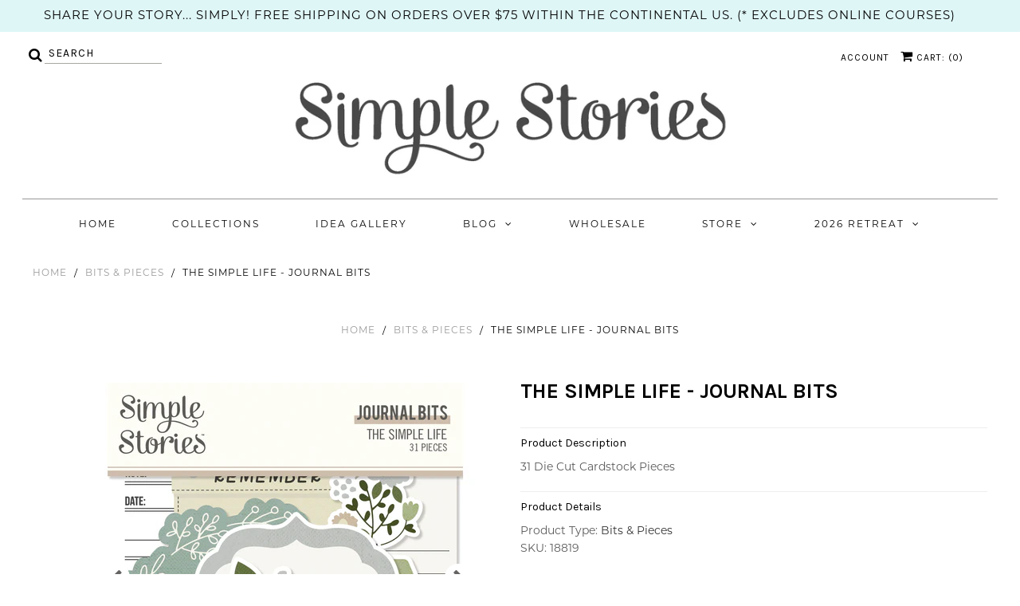

--- FILE ---
content_type: text/html; charset=utf-8
request_url: https://www.simplestories.com/products/the-simple-life-journal-bits
body_size: 25596
content:
<!DOCTYPE html>
<!--[if lt IE 7 ]><html class="ie ie6" lang="en"> <![endif]-->
<!--[if IE 7 ]><html class="ie ie7" lang="en"> <![endif]-->
<!--[if IE 8 ]><html class="ie ie8" lang="en"> <![endif]-->
<!--[if (gte IE 9)|!(IE)]><!--><html lang="en" class="no-js"> <!--<![endif]-->
<script>
  (function(w, d, t, h, s, n) {
    w.FlodeskObject = n;
    var fn = function() {
      (w[n].q = w[n].q || []).push(arguments);
    };
    w[n] = w[n] || fn;
    var f = d.getElementsByTagName(t)[0];
    var v = '?v=' + Math.floor(new Date().getTime() / (120 * 1000)) * 60;
    var sm = d.createElement(t);
    sm.async = true;
    sm.type = 'module';
    sm.src = h + s + '.mjs' + v;
    f.parentNode.insertBefore(sm, f);
    var sn = d.createElement(t);
    sn.async = true;
    sn.noModule = true;
    sn.src = h + s + '.js' + v;
    f.parentNode.insertBefore(sn, f);
  })(window, document, 'script', 'https://assets.flodesk.com', '/universal', 'fd');
</script>
<script>
  window.fd('form', {
    formId: '61e1d2ae6758a3ddd643f39e'
  });
</script>

<head>

  <!-- Google Web Fonts
================================================== -->

  
  

  
  

  
  

  
  
    <link href="//fonts.googleapis.com/css?family=Karla:400,700" rel="stylesheet">
  

  
  

  
  

  
  

  
  
    <link href='//fonts.googleapis.com/css?family=Montserrat:400,700' rel='stylesheet' type='text/css'>
  

  
  

  
  

  
  

  
  

  
  

  
  

  
  

  
  

  
   



  <meta property="og:type" content="product">
  <meta property="og:title" content="The Simple Life - Journal Bits">
  <meta property="og:url" content="https://www.simplestories.com/products/the-simple-life-journal-bits">
  <meta property="og:description" content="31 Die Cut Cardstock Pieces">
  
    <meta property="og:image" content="http://www.simplestories.com/cdn/shop/products/18819_grande.jpg?v=1657825713">
    <meta property="og:image:secure_url" content="https://www.simplestories.com/cdn/shop/products/18819_grande.jpg?v=1657825713">
  
    <meta property="og:image" content="http://www.simplestories.com/cdn/shop/products/18819a_grande.jpg?v=1657825713">
    <meta property="og:image:secure_url" content="https://www.simplestories.com/cdn/shop/products/18819a_grande.jpg?v=1657825713">
  
  <meta property="og:price:amount" content="0.00">
  <meta property="og:price:currency" content="USD">

<meta property="og:site_name" content="Simple Stories">



  <meta name="twitter:card" content="summary">


  <meta name="twitter:site" content="@SimpleStories">


  <meta name="twitter:title" content="The Simple Life - Journal Bits">
  <meta name="twitter:description" content="31 Die Cut Cardstock Pieces">
  <meta name="twitter:image" content="https://www.simplestories.com/cdn/shop/products/18819_large.jpg?v=1657825713">
  <meta name="twitter:image:width" content="480">
  <meta name="twitter:image:height" content="480">



  <!-- Meta -->
  <title>
    The Simple Life - Journal Bits &ndash; Simple Stories
  </title>
  
  <meta name="description" content="31 Die Cut Cardstock Pieces" />
  
  <link rel="canonical" href="https://www.simplestories.com/products/the-simple-life-journal-bits" />

  <!-- Viewport -->
  <meta name="viewport" content="width=device-width, initial-scale=1, maximum-scale=1">

  <!-- CSS -->

  <link href="//www.simplestories.com/cdn/shop/t/10/assets/stylesheet.css?v=153779894212476430751762988183" rel="stylesheet" type="text/css" media="all" />
  <link href="//www.simplestories.com/cdn/shop/t/10/assets/queries.css?v=89936400283990475581716924742" rel="stylesheet" type="text/css" media="all" />
  <link href="//www.simplestories.com/cdn/shop/t/10/assets/owl.carousel.min.css?v=183158658685232851261716924742" rel="stylesheet" type="text/css" media="all" />
  <link href="//www.simplestories.com/cdn/shop/t/10/assets/zify-gallery.css?v=84337743703818331831716924742" rel="stylesheet" type="text/css" media="all" />
  <link href="//www.simplestories.com/cdn/shop/t/10/assets/custom.css?v=105237711923708902001716924742" rel="stylesheet" type="text/css" media="all" />

  <!--[if lt IE 9]>
	<script src="//html5shim.googlecode.com/svn/trunk/html5.js"></script>
  <![endif]-->

  <!-- JS -->

  <script src="//ajax.googleapis.com/ajax/libs/jquery/2.2.4/jquery.min.js" type="text/javascript"></script>
  <script src="//unpkg.com/eventemitter3@latest/dist/eventemitter3.umd.min.js" type="text/javascript"></script>
  <script src="//www.simplestories.com/cdn/shop/t/10/assets/theme.js?v=174218551786242654821716924742" type="text/javascript"></script>
  

  <script src="//www.simplestories.com/cdn/shopifycloud/storefront/assets/themes_support/option_selection-b017cd28.js" type="text/javascript"></script>

  
	
  <link href="//www.simplestories.com/cdn/shop/t/10/assets/ndnapps_custom.css?v=56502317526119210981716924742" rel="stylesheet" type="text/css" media="all" />
<script>window.performance && window.performance.mark && window.performance.mark('shopify.content_for_header.start');</script><meta id="shopify-digital-wallet" name="shopify-digital-wallet" content="/26880409634/digital_wallets/dialog">
<meta name="shopify-checkout-api-token" content="598f94676154705948ea14db524d8f70">
<meta id="in-context-paypal-metadata" data-shop-id="26880409634" data-venmo-supported="false" data-environment="production" data-locale="en_US" data-paypal-v4="true" data-currency="USD">
<link rel="alternate" type="application/json+oembed" href="https://www.simplestories.com/products/the-simple-life-journal-bits.oembed">
<script async="async" src="/checkouts/internal/preloads.js?locale=en-US"></script>
<link rel="preconnect" href="https://shop.app" crossorigin="anonymous">
<script async="async" src="https://shop.app/checkouts/internal/preloads.js?locale=en-US&shop_id=26880409634" crossorigin="anonymous"></script>
<script id="apple-pay-shop-capabilities" type="application/json">{"shopId":26880409634,"countryCode":"US","currencyCode":"USD","merchantCapabilities":["supports3DS"],"merchantId":"gid:\/\/shopify\/Shop\/26880409634","merchantName":"Simple Stories","requiredBillingContactFields":["postalAddress","email","phone"],"requiredShippingContactFields":["postalAddress","email","phone"],"shippingType":"shipping","supportedNetworks":["visa","masterCard","amex","discover","elo","jcb"],"total":{"type":"pending","label":"Simple Stories","amount":"1.00"},"shopifyPaymentsEnabled":true,"supportsSubscriptions":true}</script>
<script id="shopify-features" type="application/json">{"accessToken":"598f94676154705948ea14db524d8f70","betas":["rich-media-storefront-analytics"],"domain":"www.simplestories.com","predictiveSearch":true,"shopId":26880409634,"locale":"en"}</script>
<script>var Shopify = Shopify || {};
Shopify.shop = "simplestories.myshopify.com";
Shopify.locale = "en";
Shopify.currency = {"active":"USD","rate":"1.0"};
Shopify.country = "US";
Shopify.theme = {"name":"[pbt] release\/v2024.22 ","id":167867220254,"schema_name":"Vantage","schema_version":"6","theme_store_id":null,"role":"main"};
Shopify.theme.handle = "null";
Shopify.theme.style = {"id":null,"handle":null};
Shopify.cdnHost = "www.simplestories.com/cdn";
Shopify.routes = Shopify.routes || {};
Shopify.routes.root = "/";</script>
<script type="module">!function(o){(o.Shopify=o.Shopify||{}).modules=!0}(window);</script>
<script>!function(o){function n(){var o=[];function n(){o.push(Array.prototype.slice.apply(arguments))}return n.q=o,n}var t=o.Shopify=o.Shopify||{};t.loadFeatures=n(),t.autoloadFeatures=n()}(window);</script>
<script>
  window.ShopifyPay = window.ShopifyPay || {};
  window.ShopifyPay.apiHost = "shop.app\/pay";
  window.ShopifyPay.redirectState = null;
</script>
<script id="shop-js-analytics" type="application/json">{"pageType":"product"}</script>
<script defer="defer" async type="module" src="//www.simplestories.com/cdn/shopifycloud/shop-js/modules/v2/client.init-shop-cart-sync_DtuiiIyl.en.esm.js"></script>
<script defer="defer" async type="module" src="//www.simplestories.com/cdn/shopifycloud/shop-js/modules/v2/chunk.common_CUHEfi5Q.esm.js"></script>
<script type="module">
  await import("//www.simplestories.com/cdn/shopifycloud/shop-js/modules/v2/client.init-shop-cart-sync_DtuiiIyl.en.esm.js");
await import("//www.simplestories.com/cdn/shopifycloud/shop-js/modules/v2/chunk.common_CUHEfi5Q.esm.js");

  window.Shopify.SignInWithShop?.initShopCartSync?.({"fedCMEnabled":true,"windoidEnabled":true});

</script>
<script>
  window.Shopify = window.Shopify || {};
  if (!window.Shopify.featureAssets) window.Shopify.featureAssets = {};
  window.Shopify.featureAssets['shop-js'] = {"shop-cart-sync":["modules/v2/client.shop-cart-sync_DFoTY42P.en.esm.js","modules/v2/chunk.common_CUHEfi5Q.esm.js"],"init-fed-cm":["modules/v2/client.init-fed-cm_D2UNy1i2.en.esm.js","modules/v2/chunk.common_CUHEfi5Q.esm.js"],"init-shop-email-lookup-coordinator":["modules/v2/client.init-shop-email-lookup-coordinator_BQEe2rDt.en.esm.js","modules/v2/chunk.common_CUHEfi5Q.esm.js"],"shop-cash-offers":["modules/v2/client.shop-cash-offers_3CTtReFF.en.esm.js","modules/v2/chunk.common_CUHEfi5Q.esm.js","modules/v2/chunk.modal_BewljZkx.esm.js"],"shop-button":["modules/v2/client.shop-button_C6oxCjDL.en.esm.js","modules/v2/chunk.common_CUHEfi5Q.esm.js"],"init-windoid":["modules/v2/client.init-windoid_5pix8xhK.en.esm.js","modules/v2/chunk.common_CUHEfi5Q.esm.js"],"avatar":["modules/v2/client.avatar_BTnouDA3.en.esm.js"],"init-shop-cart-sync":["modules/v2/client.init-shop-cart-sync_DtuiiIyl.en.esm.js","modules/v2/chunk.common_CUHEfi5Q.esm.js"],"shop-toast-manager":["modules/v2/client.shop-toast-manager_BYv_8cH1.en.esm.js","modules/v2/chunk.common_CUHEfi5Q.esm.js"],"pay-button":["modules/v2/client.pay-button_FnF9EIkY.en.esm.js","modules/v2/chunk.common_CUHEfi5Q.esm.js"],"shop-login-button":["modules/v2/client.shop-login-button_CH1KUpOf.en.esm.js","modules/v2/chunk.common_CUHEfi5Q.esm.js","modules/v2/chunk.modal_BewljZkx.esm.js"],"init-customer-accounts-sign-up":["modules/v2/client.init-customer-accounts-sign-up_aj7QGgYS.en.esm.js","modules/v2/client.shop-login-button_CH1KUpOf.en.esm.js","modules/v2/chunk.common_CUHEfi5Q.esm.js","modules/v2/chunk.modal_BewljZkx.esm.js"],"init-shop-for-new-customer-accounts":["modules/v2/client.init-shop-for-new-customer-accounts_NbnYRf_7.en.esm.js","modules/v2/client.shop-login-button_CH1KUpOf.en.esm.js","modules/v2/chunk.common_CUHEfi5Q.esm.js","modules/v2/chunk.modal_BewljZkx.esm.js"],"init-customer-accounts":["modules/v2/client.init-customer-accounts_ppedhqCH.en.esm.js","modules/v2/client.shop-login-button_CH1KUpOf.en.esm.js","modules/v2/chunk.common_CUHEfi5Q.esm.js","modules/v2/chunk.modal_BewljZkx.esm.js"],"shop-follow-button":["modules/v2/client.shop-follow-button_CMIBBa6u.en.esm.js","modules/v2/chunk.common_CUHEfi5Q.esm.js","modules/v2/chunk.modal_BewljZkx.esm.js"],"lead-capture":["modules/v2/client.lead-capture_But0hIyf.en.esm.js","modules/v2/chunk.common_CUHEfi5Q.esm.js","modules/v2/chunk.modal_BewljZkx.esm.js"],"checkout-modal":["modules/v2/client.checkout-modal_BBxc70dQ.en.esm.js","modules/v2/chunk.common_CUHEfi5Q.esm.js","modules/v2/chunk.modal_BewljZkx.esm.js"],"shop-login":["modules/v2/client.shop-login_hM3Q17Kl.en.esm.js","modules/v2/chunk.common_CUHEfi5Q.esm.js","modules/v2/chunk.modal_BewljZkx.esm.js"],"payment-terms":["modules/v2/client.payment-terms_CAtGlQYS.en.esm.js","modules/v2/chunk.common_CUHEfi5Q.esm.js","modules/v2/chunk.modal_BewljZkx.esm.js"]};
</script>
<script>(function() {
  var isLoaded = false;
  function asyncLoad() {
    if (isLoaded) return;
    isLoaded = true;
    var urls = ["https:\/\/chimpstatic.com\/mcjs-connected\/js\/users\/f64792ba2a286b2926168ef97\/99fa0ed9e4b769441215cfaa8.js?shop=simplestories.myshopify.com","https:\/\/portfolio.zifyapp.com\/js\/frontend\/scripttag-v1.js?shop=simplestories.myshopify.com","https:\/\/cdncozyvideogalleryn.addons.business\/scripttag\/js\/cloud\/simplestories.myshopify.com\/1.0\/tzEnuDZiETzEtpyFvxq8LI0DNcNgbLox.js?shop=simplestories.myshopify.com","https:\/\/evey-files.s3.amazonaws.com\/js\/online_store.js?shop=simplestories.myshopify.com"];
    for (var i = 0; i < urls.length; i++) {
      var s = document.createElement('script');
      s.type = 'text/javascript';
      s.async = true;
      s.src = urls[i];
      var x = document.getElementsByTagName('script')[0];
      x.parentNode.insertBefore(s, x);
    }
  };
  if(window.attachEvent) {
    window.attachEvent('onload', asyncLoad);
  } else {
    window.addEventListener('load', asyncLoad, false);
  }
})();</script>
<script id="__st">var __st={"a":26880409634,"offset":-25200,"reqid":"2f18eb08-2a33-4ebc-aad7-5eb57a84c031-1766343085","pageurl":"www.simplestories.com\/products\/the-simple-life-journal-bits","u":"6f70f5cbc4e2","p":"product","rtyp":"product","rid":7062868164642};</script>
<script>window.ShopifyPaypalV4VisibilityTracking = true;</script>
<script id="captcha-bootstrap">!function(){'use strict';const t='contact',e='account',n='new_comment',o=[[t,t],['blogs',n],['comments',n],[t,'customer']],c=[[e,'customer_login'],[e,'guest_login'],[e,'recover_customer_password'],[e,'create_customer']],r=t=>t.map((([t,e])=>`form[action*='/${t}']:not([data-nocaptcha='true']) input[name='form_type'][value='${e}']`)).join(','),a=t=>()=>t?[...document.querySelectorAll(t)].map((t=>t.form)):[];function s(){const t=[...o],e=r(t);return a(e)}const i='password',u='form_key',d=['recaptcha-v3-token','g-recaptcha-response','h-captcha-response',i],f=()=>{try{return window.sessionStorage}catch{return}},m='__shopify_v',_=t=>t.elements[u];function p(t,e,n=!1){try{const o=window.sessionStorage,c=JSON.parse(o.getItem(e)),{data:r}=function(t){const{data:e,action:n}=t;return t[m]||n?{data:e,action:n}:{data:t,action:n}}(c);for(const[e,n]of Object.entries(r))t.elements[e]&&(t.elements[e].value=n);n&&o.removeItem(e)}catch(o){console.error('form repopulation failed',{error:o})}}const l='form_type',E='cptcha';function T(t){t.dataset[E]=!0}const w=window,h=w.document,L='Shopify',v='ce_forms',y='captcha';let A=!1;((t,e)=>{const n=(g='f06e6c50-85a8-45c8-87d0-21a2b65856fe',I='https://cdn.shopify.com/shopifycloud/storefront-forms-hcaptcha/ce_storefront_forms_captcha_hcaptcha.v1.5.2.iife.js',D={infoText:'Protected by hCaptcha',privacyText:'Privacy',termsText:'Terms'},(t,e,n)=>{const o=w[L][v],c=o.bindForm;if(c)return c(t,g,e,D).then(n);var r;o.q.push([[t,g,e,D],n]),r=I,A||(h.body.append(Object.assign(h.createElement('script'),{id:'captcha-provider',async:!0,src:r})),A=!0)});var g,I,D;w[L]=w[L]||{},w[L][v]=w[L][v]||{},w[L][v].q=[],w[L][y]=w[L][y]||{},w[L][y].protect=function(t,e){n(t,void 0,e),T(t)},Object.freeze(w[L][y]),function(t,e,n,w,h,L){const[v,y,A,g]=function(t,e,n){const i=e?o:[],u=t?c:[],d=[...i,...u],f=r(d),m=r(i),_=r(d.filter((([t,e])=>n.includes(e))));return[a(f),a(m),a(_),s()]}(w,h,L),I=t=>{const e=t.target;return e instanceof HTMLFormElement?e:e&&e.form},D=t=>v().includes(t);t.addEventListener('submit',(t=>{const e=I(t);if(!e)return;const n=D(e)&&!e.dataset.hcaptchaBound&&!e.dataset.recaptchaBound,o=_(e),c=g().includes(e)&&(!o||!o.value);(n||c)&&t.preventDefault(),c&&!n&&(function(t){try{if(!f())return;!function(t){const e=f();if(!e)return;const n=_(t);if(!n)return;const o=n.value;o&&e.removeItem(o)}(t);const e=Array.from(Array(32),(()=>Math.random().toString(36)[2])).join('');!function(t,e){_(t)||t.append(Object.assign(document.createElement('input'),{type:'hidden',name:u})),t.elements[u].value=e}(t,e),function(t,e){const n=f();if(!n)return;const o=[...t.querySelectorAll(`input[type='${i}']`)].map((({name:t})=>t)),c=[...d,...o],r={};for(const[a,s]of new FormData(t).entries())c.includes(a)||(r[a]=s);n.setItem(e,JSON.stringify({[m]:1,action:t.action,data:r}))}(t,e)}catch(e){console.error('failed to persist form',e)}}(e),e.submit())}));const S=(t,e)=>{t&&!t.dataset[E]&&(n(t,e.some((e=>e===t))),T(t))};for(const o of['focusin','change'])t.addEventListener(o,(t=>{const e=I(t);D(e)&&S(e,y())}));const B=e.get('form_key'),M=e.get(l),P=B&&M;t.addEventListener('DOMContentLoaded',(()=>{const t=y();if(P)for(const e of t)e.elements[l].value===M&&p(e,B);[...new Set([...A(),...v().filter((t=>'true'===t.dataset.shopifyCaptcha))])].forEach((e=>S(e,t)))}))}(h,new URLSearchParams(w.location.search),n,t,e,['guest_login'])})(!0,!0)}();</script>
<script integrity="sha256-4kQ18oKyAcykRKYeNunJcIwy7WH5gtpwJnB7kiuLZ1E=" data-source-attribution="shopify.loadfeatures" defer="defer" src="//www.simplestories.com/cdn/shopifycloud/storefront/assets/storefront/load_feature-a0a9edcb.js" crossorigin="anonymous"></script>
<script crossorigin="anonymous" defer="defer" src="//www.simplestories.com/cdn/shopifycloud/storefront/assets/shopify_pay/storefront-65b4c6d7.js?v=20250812"></script>
<script data-source-attribution="shopify.dynamic_checkout.dynamic.init">var Shopify=Shopify||{};Shopify.PaymentButton=Shopify.PaymentButton||{isStorefrontPortableWallets:!0,init:function(){window.Shopify.PaymentButton.init=function(){};var t=document.createElement("script");t.src="https://www.simplestories.com/cdn/shopifycloud/portable-wallets/latest/portable-wallets.en.js",t.type="module",document.head.appendChild(t)}};
</script>
<script data-source-attribution="shopify.dynamic_checkout.buyer_consent">
  function portableWalletsHideBuyerConsent(e){var t=document.getElementById("shopify-buyer-consent"),n=document.getElementById("shopify-subscription-policy-button");t&&n&&(t.classList.add("hidden"),t.setAttribute("aria-hidden","true"),n.removeEventListener("click",e))}function portableWalletsShowBuyerConsent(e){var t=document.getElementById("shopify-buyer-consent"),n=document.getElementById("shopify-subscription-policy-button");t&&n&&(t.classList.remove("hidden"),t.removeAttribute("aria-hidden"),n.addEventListener("click",e))}window.Shopify?.PaymentButton&&(window.Shopify.PaymentButton.hideBuyerConsent=portableWalletsHideBuyerConsent,window.Shopify.PaymentButton.showBuyerConsent=portableWalletsShowBuyerConsent);
</script>
<script data-source-attribution="shopify.dynamic_checkout.cart.bootstrap">document.addEventListener("DOMContentLoaded",(function(){function t(){return document.querySelector("shopify-accelerated-checkout-cart, shopify-accelerated-checkout")}if(t())Shopify.PaymentButton.init();else{new MutationObserver((function(e,n){t()&&(Shopify.PaymentButton.init(),n.disconnect())})).observe(document.body,{childList:!0,subtree:!0})}}));
</script>
<link id="shopify-accelerated-checkout-styles" rel="stylesheet" media="screen" href="https://www.simplestories.com/cdn/shopifycloud/portable-wallets/latest/accelerated-checkout-backwards-compat.css" crossorigin="anonymous">
<style id="shopify-accelerated-checkout-cart">
        #shopify-buyer-consent {
  margin-top: 1em;
  display: inline-block;
  width: 100%;
}

#shopify-buyer-consent.hidden {
  display: none;
}

#shopify-subscription-policy-button {
  background: none;
  border: none;
  padding: 0;
  text-decoration: underline;
  font-size: inherit;
  cursor: pointer;
}

#shopify-subscription-policy-button::before {
  box-shadow: none;
}

      </style>

<script>window.performance && window.performance.mark && window.performance.mark('shopify.content_for_header.end');</script>

  

  <!-- Favicon -->
  
  <link rel="shortcut icon" href="//www.simplestories.com/cdn/shop/files/2024-Design-Team-Facebook-Cover-Image_32x32.jpg?v=1707263485" type="image/png" />
  
  
  
  <link rel="stylesheet" href="https://use.typekit.net/jhb0gap.css">
  
  


<link rel="stylesheet" href="https://cdnjs.cloudflare.com/ajax/libs/owl-carousel/1.3.3/owl.carousel.min.css">
<link rel="stylesheet" href="https://cdnjs.cloudflare.com/ajax/libs/owl-carousel/1.3.3/owl.theme.min.css">

<style>
.owl-carousel .owl-item img {
  width:98%;
  padding-bottom : 4px;
 }
  .owl-item  {
  padding : 6px;
 }
</style>

  

	
    
    
    <script src="//www.simplestories.com/cdn/shop/t/10/assets/magiczoomplus.js?v=40687221718702612541716924742" type="text/javascript"></script>
    <link href="//www.simplestories.com/cdn/shop/t/10/assets/magiczoomplus.css?v=23004810561057010731716924742" rel="stylesheet" type="text/css" media="all" />
    
    <link href="//www.simplestories.com/cdn/shop/t/10/assets/magiczoomplus.additional.css?v=94942303260325227411716924742" rel="stylesheet" type="text/css" media="all" />
    <script type="text/javascript">
    mzOptions = {
        'zoomWidth':'auto',
        'zoomHeight':'auto',
        'zoomPosition':'right',
        'zoomDistance':15,
        'selectorTrigger':'click',
        'transitionEffect':true,
        'cssClass':'',
        'lazyZoom':false,
        'rightClick':false,
        'zoomMode':'zoom',
        'zoomOn':'hover',
        'upscale':true,
        'smoothing':true,
        'variableZoom':false,
        'zoomCaption':'off',
        'expand':'window',
        'expandZoomMode':'zoom',
        'expandZoomOn':'click',
        'expandCaption':true,
        'closeOnClickOutside':true,
        'hint':'once',
        'textHoverZoomHint':'Hover to zoom',
        'textClickZoomHint':'Click to zoom',
        'textExpandHint':'Click to expand',
        'textBtnClose':'Close',
        'textBtnNext':'Next',
        'textBtnPrev':'Previous'
    }
    mzMobileOptions = {
        'zoomMode':'magnifier',
        'textHoverZoomHint':'Touch to zoom',
        'textClickZoomHint':'Double tap to zoom',
        'textExpandHint':'Tap to expand'
    }
    
    </script>
    <script src="//www.simplestories.com/cdn/shop/t/10/assets/magiczoomplus.sirv.js?v=38097362124781883261716924742" type="text/javascript"></script>
    

<!-- GSSTART Coming Soon code start. Do not change -->
<script type="text/javascript"> gsProductCSID = "7062868164642"; </script><script type="text/javascript" src="https://gravity-software.com/js/shopify/pac_shop5917.js?v=ff7be852a5888cf380ab0a22001e4be3"></script>
<!-- Coming Soon code end. Do not change GSEND -->

<!-- BEGIN app block: shopify://apps/seoant-redirects/blocks/brokenlink-404/cc7b1996-e567-42d0-8862-356092041863 --><script type="text/javascript">
    !function(t){var e={};function r(n){if(e[n])return e[n].exports;var o=e[n]={i:n,l:!1,exports:{}};return t[n].call(o.exports,o,o.exports,r),o.l=!0,o.exports}r.m=t,r.c=e,r.d=function(t,e,n){r.o(t,e)||Object.defineProperty(t,e,{enumerable:!0,get:n})},r.r=function(t){"undefined"!==typeof Symbol&&Symbol.toStringTag&&Object.defineProperty(t,Symbol.toStringTag,{value:"Module"}),Object.defineProperty(t,"__esModule",{value:!0})},r.t=function(t,e){if(1&e&&(t=r(t)),8&e)return t;if(4&e&&"object"===typeof t&&t&&t.__esModule)return t;var n=Object.create(null);if(r.r(n),Object.defineProperty(n,"default",{enumerable:!0,value:t}),2&e&&"string"!=typeof t)for(var o in t)r.d(n,o,function(e){return t[e]}.bind(null,o));return n},r.n=function(t){var e=t&&t.__esModule?function(){return t.default}:function(){return t};return r.d(e,"a",e),e},r.o=function(t,e){return Object.prototype.hasOwnProperty.call(t,e)},r.p="",r(r.s=11)}([function(t,e,r){"use strict";var n=r(2),o=Object.prototype.toString;function i(t){return"[object Array]"===o.call(t)}function a(t){return"undefined"===typeof t}function u(t){return null!==t&&"object"===typeof t}function s(t){return"[object Function]"===o.call(t)}function c(t,e){if(null!==t&&"undefined"!==typeof t)if("object"!==typeof t&&(t=[t]),i(t))for(var r=0,n=t.length;r<n;r++)e.call(null,t[r],r,t);else for(var o in t)Object.prototype.hasOwnProperty.call(t,o)&&e.call(null,t[o],o,t)}t.exports={isArray:i,isArrayBuffer:function(t){return"[object ArrayBuffer]"===o.call(t)},isBuffer:function(t){return null!==t&&!a(t)&&null!==t.constructor&&!a(t.constructor)&&"function"===typeof t.constructor.isBuffer&&t.constructor.isBuffer(t)},isFormData:function(t){return"undefined"!==typeof FormData&&t instanceof FormData},isArrayBufferView:function(t){return"undefined"!==typeof ArrayBuffer&&ArrayBuffer.isView?ArrayBuffer.isView(t):t&&t.buffer&&t.buffer instanceof ArrayBuffer},isString:function(t){return"string"===typeof t},isNumber:function(t){return"number"===typeof t},isObject:u,isUndefined:a,isDate:function(t){return"[object Date]"===o.call(t)},isFile:function(t){return"[object File]"===o.call(t)},isBlob:function(t){return"[object Blob]"===o.call(t)},isFunction:s,isStream:function(t){return u(t)&&s(t.pipe)},isURLSearchParams:function(t){return"undefined"!==typeof URLSearchParams&&t instanceof URLSearchParams},isStandardBrowserEnv:function(){return("undefined"===typeof navigator||"ReactNative"!==navigator.product&&"NativeScript"!==navigator.product&&"NS"!==navigator.product)&&("undefined"!==typeof window&&"undefined"!==typeof document)},forEach:c,merge:function t(){var e={};function r(r,n){"object"===typeof e[n]&&"object"===typeof r?e[n]=t(e[n],r):e[n]=r}for(var n=0,o=arguments.length;n<o;n++)c(arguments[n],r);return e},deepMerge:function t(){var e={};function r(r,n){"object"===typeof e[n]&&"object"===typeof r?e[n]=t(e[n],r):e[n]="object"===typeof r?t({},r):r}for(var n=0,o=arguments.length;n<o;n++)c(arguments[n],r);return e},extend:function(t,e,r){return c(e,(function(e,o){t[o]=r&&"function"===typeof e?n(e,r):e})),t},trim:function(t){return t.replace(/^\s*/,"").replace(/\s*$/,"")}}},function(t,e,r){t.exports=r(12)},function(t,e,r){"use strict";t.exports=function(t,e){return function(){for(var r=new Array(arguments.length),n=0;n<r.length;n++)r[n]=arguments[n];return t.apply(e,r)}}},function(t,e,r){"use strict";var n=r(0);function o(t){return encodeURIComponent(t).replace(/%40/gi,"@").replace(/%3A/gi,":").replace(/%24/g,"$").replace(/%2C/gi,",").replace(/%20/g,"+").replace(/%5B/gi,"[").replace(/%5D/gi,"]")}t.exports=function(t,e,r){if(!e)return t;var i;if(r)i=r(e);else if(n.isURLSearchParams(e))i=e.toString();else{var a=[];n.forEach(e,(function(t,e){null!==t&&"undefined"!==typeof t&&(n.isArray(t)?e+="[]":t=[t],n.forEach(t,(function(t){n.isDate(t)?t=t.toISOString():n.isObject(t)&&(t=JSON.stringify(t)),a.push(o(e)+"="+o(t))})))})),i=a.join("&")}if(i){var u=t.indexOf("#");-1!==u&&(t=t.slice(0,u)),t+=(-1===t.indexOf("?")?"?":"&")+i}return t}},function(t,e,r){"use strict";t.exports=function(t){return!(!t||!t.__CANCEL__)}},function(t,e,r){"use strict";(function(e){var n=r(0),o=r(19),i={"Content-Type":"application/x-www-form-urlencoded"};function a(t,e){!n.isUndefined(t)&&n.isUndefined(t["Content-Type"])&&(t["Content-Type"]=e)}var u={adapter:function(){var t;return("undefined"!==typeof XMLHttpRequest||"undefined"!==typeof e&&"[object process]"===Object.prototype.toString.call(e))&&(t=r(6)),t}(),transformRequest:[function(t,e){return o(e,"Accept"),o(e,"Content-Type"),n.isFormData(t)||n.isArrayBuffer(t)||n.isBuffer(t)||n.isStream(t)||n.isFile(t)||n.isBlob(t)?t:n.isArrayBufferView(t)?t.buffer:n.isURLSearchParams(t)?(a(e,"application/x-www-form-urlencoded;charset=utf-8"),t.toString()):n.isObject(t)?(a(e,"application/json;charset=utf-8"),JSON.stringify(t)):t}],transformResponse:[function(t){if("string"===typeof t)try{t=JSON.parse(t)}catch(e){}return t}],timeout:0,xsrfCookieName:"XSRF-TOKEN",xsrfHeaderName:"X-XSRF-TOKEN",maxContentLength:-1,validateStatus:function(t){return t>=200&&t<300},headers:{common:{Accept:"application/json, text/plain, */*"}}};n.forEach(["delete","get","head"],(function(t){u.headers[t]={}})),n.forEach(["post","put","patch"],(function(t){u.headers[t]=n.merge(i)})),t.exports=u}).call(this,r(18))},function(t,e,r){"use strict";var n=r(0),o=r(20),i=r(3),a=r(22),u=r(25),s=r(26),c=r(7);t.exports=function(t){return new Promise((function(e,f){var l=t.data,p=t.headers;n.isFormData(l)&&delete p["Content-Type"];var h=new XMLHttpRequest;if(t.auth){var d=t.auth.username||"",m=t.auth.password||"";p.Authorization="Basic "+btoa(d+":"+m)}var y=a(t.baseURL,t.url);if(h.open(t.method.toUpperCase(),i(y,t.params,t.paramsSerializer),!0),h.timeout=t.timeout,h.onreadystatechange=function(){if(h&&4===h.readyState&&(0!==h.status||h.responseURL&&0===h.responseURL.indexOf("file:"))){var r="getAllResponseHeaders"in h?u(h.getAllResponseHeaders()):null,n={data:t.responseType&&"text"!==t.responseType?h.response:h.responseText,status:h.status,statusText:h.statusText,headers:r,config:t,request:h};o(e,f,n),h=null}},h.onabort=function(){h&&(f(c("Request aborted",t,"ECONNABORTED",h)),h=null)},h.onerror=function(){f(c("Network Error",t,null,h)),h=null},h.ontimeout=function(){var e="timeout of "+t.timeout+"ms exceeded";t.timeoutErrorMessage&&(e=t.timeoutErrorMessage),f(c(e,t,"ECONNABORTED",h)),h=null},n.isStandardBrowserEnv()){var v=r(27),g=(t.withCredentials||s(y))&&t.xsrfCookieName?v.read(t.xsrfCookieName):void 0;g&&(p[t.xsrfHeaderName]=g)}if("setRequestHeader"in h&&n.forEach(p,(function(t,e){"undefined"===typeof l&&"content-type"===e.toLowerCase()?delete p[e]:h.setRequestHeader(e,t)})),n.isUndefined(t.withCredentials)||(h.withCredentials=!!t.withCredentials),t.responseType)try{h.responseType=t.responseType}catch(w){if("json"!==t.responseType)throw w}"function"===typeof t.onDownloadProgress&&h.addEventListener("progress",t.onDownloadProgress),"function"===typeof t.onUploadProgress&&h.upload&&h.upload.addEventListener("progress",t.onUploadProgress),t.cancelToken&&t.cancelToken.promise.then((function(t){h&&(h.abort(),f(t),h=null)})),void 0===l&&(l=null),h.send(l)}))}},function(t,e,r){"use strict";var n=r(21);t.exports=function(t,e,r,o,i){var a=new Error(t);return n(a,e,r,o,i)}},function(t,e,r){"use strict";var n=r(0);t.exports=function(t,e){e=e||{};var r={},o=["url","method","params","data"],i=["headers","auth","proxy"],a=["baseURL","url","transformRequest","transformResponse","paramsSerializer","timeout","withCredentials","adapter","responseType","xsrfCookieName","xsrfHeaderName","onUploadProgress","onDownloadProgress","maxContentLength","validateStatus","maxRedirects","httpAgent","httpsAgent","cancelToken","socketPath"];n.forEach(o,(function(t){"undefined"!==typeof e[t]&&(r[t]=e[t])})),n.forEach(i,(function(o){n.isObject(e[o])?r[o]=n.deepMerge(t[o],e[o]):"undefined"!==typeof e[o]?r[o]=e[o]:n.isObject(t[o])?r[o]=n.deepMerge(t[o]):"undefined"!==typeof t[o]&&(r[o]=t[o])})),n.forEach(a,(function(n){"undefined"!==typeof e[n]?r[n]=e[n]:"undefined"!==typeof t[n]&&(r[n]=t[n])}));var u=o.concat(i).concat(a),s=Object.keys(e).filter((function(t){return-1===u.indexOf(t)}));return n.forEach(s,(function(n){"undefined"!==typeof e[n]?r[n]=e[n]:"undefined"!==typeof t[n]&&(r[n]=t[n])})),r}},function(t,e,r){"use strict";function n(t){this.message=t}n.prototype.toString=function(){return"Cancel"+(this.message?": "+this.message:"")},n.prototype.__CANCEL__=!0,t.exports=n},function(t,e,r){t.exports=r(13)},function(t,e,r){t.exports=r(30)},function(t,e,r){var n=function(t){"use strict";var e=Object.prototype,r=e.hasOwnProperty,n="function"===typeof Symbol?Symbol:{},o=n.iterator||"@@iterator",i=n.asyncIterator||"@@asyncIterator",a=n.toStringTag||"@@toStringTag";function u(t,e,r){return Object.defineProperty(t,e,{value:r,enumerable:!0,configurable:!0,writable:!0}),t[e]}try{u({},"")}catch(S){u=function(t,e,r){return t[e]=r}}function s(t,e,r,n){var o=e&&e.prototype instanceof l?e:l,i=Object.create(o.prototype),a=new L(n||[]);return i._invoke=function(t,e,r){var n="suspendedStart";return function(o,i){if("executing"===n)throw new Error("Generator is already running");if("completed"===n){if("throw"===o)throw i;return j()}for(r.method=o,r.arg=i;;){var a=r.delegate;if(a){var u=x(a,r);if(u){if(u===f)continue;return u}}if("next"===r.method)r.sent=r._sent=r.arg;else if("throw"===r.method){if("suspendedStart"===n)throw n="completed",r.arg;r.dispatchException(r.arg)}else"return"===r.method&&r.abrupt("return",r.arg);n="executing";var s=c(t,e,r);if("normal"===s.type){if(n=r.done?"completed":"suspendedYield",s.arg===f)continue;return{value:s.arg,done:r.done}}"throw"===s.type&&(n="completed",r.method="throw",r.arg=s.arg)}}}(t,r,a),i}function c(t,e,r){try{return{type:"normal",arg:t.call(e,r)}}catch(S){return{type:"throw",arg:S}}}t.wrap=s;var f={};function l(){}function p(){}function h(){}var d={};d[o]=function(){return this};var m=Object.getPrototypeOf,y=m&&m(m(T([])));y&&y!==e&&r.call(y,o)&&(d=y);var v=h.prototype=l.prototype=Object.create(d);function g(t){["next","throw","return"].forEach((function(e){u(t,e,(function(t){return this._invoke(e,t)}))}))}function w(t,e){var n;this._invoke=function(o,i){function a(){return new e((function(n,a){!function n(o,i,a,u){var s=c(t[o],t,i);if("throw"!==s.type){var f=s.arg,l=f.value;return l&&"object"===typeof l&&r.call(l,"__await")?e.resolve(l.__await).then((function(t){n("next",t,a,u)}),(function(t){n("throw",t,a,u)})):e.resolve(l).then((function(t){f.value=t,a(f)}),(function(t){return n("throw",t,a,u)}))}u(s.arg)}(o,i,n,a)}))}return n=n?n.then(a,a):a()}}function x(t,e){var r=t.iterator[e.method];if(void 0===r){if(e.delegate=null,"throw"===e.method){if(t.iterator.return&&(e.method="return",e.arg=void 0,x(t,e),"throw"===e.method))return f;e.method="throw",e.arg=new TypeError("The iterator does not provide a 'throw' method")}return f}var n=c(r,t.iterator,e.arg);if("throw"===n.type)return e.method="throw",e.arg=n.arg,e.delegate=null,f;var o=n.arg;return o?o.done?(e[t.resultName]=o.value,e.next=t.nextLoc,"return"!==e.method&&(e.method="next",e.arg=void 0),e.delegate=null,f):o:(e.method="throw",e.arg=new TypeError("iterator result is not an object"),e.delegate=null,f)}function b(t){var e={tryLoc:t[0]};1 in t&&(e.catchLoc=t[1]),2 in t&&(e.finallyLoc=t[2],e.afterLoc=t[3]),this.tryEntries.push(e)}function E(t){var e=t.completion||{};e.type="normal",delete e.arg,t.completion=e}function L(t){this.tryEntries=[{tryLoc:"root"}],t.forEach(b,this),this.reset(!0)}function T(t){if(t){var e=t[o];if(e)return e.call(t);if("function"===typeof t.next)return t;if(!isNaN(t.length)){var n=-1,i=function e(){for(;++n<t.length;)if(r.call(t,n))return e.value=t[n],e.done=!1,e;return e.value=void 0,e.done=!0,e};return i.next=i}}return{next:j}}function j(){return{value:void 0,done:!0}}return p.prototype=v.constructor=h,h.constructor=p,p.displayName=u(h,a,"GeneratorFunction"),t.isGeneratorFunction=function(t){var e="function"===typeof t&&t.constructor;return!!e&&(e===p||"GeneratorFunction"===(e.displayName||e.name))},t.mark=function(t){return Object.setPrototypeOf?Object.setPrototypeOf(t,h):(t.__proto__=h,u(t,a,"GeneratorFunction")),t.prototype=Object.create(v),t},t.awrap=function(t){return{__await:t}},g(w.prototype),w.prototype[i]=function(){return this},t.AsyncIterator=w,t.async=function(e,r,n,o,i){void 0===i&&(i=Promise);var a=new w(s(e,r,n,o),i);return t.isGeneratorFunction(r)?a:a.next().then((function(t){return t.done?t.value:a.next()}))},g(v),u(v,a,"Generator"),v[o]=function(){return this},v.toString=function(){return"[object Generator]"},t.keys=function(t){var e=[];for(var r in t)e.push(r);return e.reverse(),function r(){for(;e.length;){var n=e.pop();if(n in t)return r.value=n,r.done=!1,r}return r.done=!0,r}},t.values=T,L.prototype={constructor:L,reset:function(t){if(this.prev=0,this.next=0,this.sent=this._sent=void 0,this.done=!1,this.delegate=null,this.method="next",this.arg=void 0,this.tryEntries.forEach(E),!t)for(var e in this)"t"===e.charAt(0)&&r.call(this,e)&&!isNaN(+e.slice(1))&&(this[e]=void 0)},stop:function(){this.done=!0;var t=this.tryEntries[0].completion;if("throw"===t.type)throw t.arg;return this.rval},dispatchException:function(t){if(this.done)throw t;var e=this;function n(r,n){return a.type="throw",a.arg=t,e.next=r,n&&(e.method="next",e.arg=void 0),!!n}for(var o=this.tryEntries.length-1;o>=0;--o){var i=this.tryEntries[o],a=i.completion;if("root"===i.tryLoc)return n("end");if(i.tryLoc<=this.prev){var u=r.call(i,"catchLoc"),s=r.call(i,"finallyLoc");if(u&&s){if(this.prev<i.catchLoc)return n(i.catchLoc,!0);if(this.prev<i.finallyLoc)return n(i.finallyLoc)}else if(u){if(this.prev<i.catchLoc)return n(i.catchLoc,!0)}else{if(!s)throw new Error("try statement without catch or finally");if(this.prev<i.finallyLoc)return n(i.finallyLoc)}}}},abrupt:function(t,e){for(var n=this.tryEntries.length-1;n>=0;--n){var o=this.tryEntries[n];if(o.tryLoc<=this.prev&&r.call(o,"finallyLoc")&&this.prev<o.finallyLoc){var i=o;break}}i&&("break"===t||"continue"===t)&&i.tryLoc<=e&&e<=i.finallyLoc&&(i=null);var a=i?i.completion:{};return a.type=t,a.arg=e,i?(this.method="next",this.next=i.finallyLoc,f):this.complete(a)},complete:function(t,e){if("throw"===t.type)throw t.arg;return"break"===t.type||"continue"===t.type?this.next=t.arg:"return"===t.type?(this.rval=this.arg=t.arg,this.method="return",this.next="end"):"normal"===t.type&&e&&(this.next=e),f},finish:function(t){for(var e=this.tryEntries.length-1;e>=0;--e){var r=this.tryEntries[e];if(r.finallyLoc===t)return this.complete(r.completion,r.afterLoc),E(r),f}},catch:function(t){for(var e=this.tryEntries.length-1;e>=0;--e){var r=this.tryEntries[e];if(r.tryLoc===t){var n=r.completion;if("throw"===n.type){var o=n.arg;E(r)}return o}}throw new Error("illegal catch attempt")},delegateYield:function(t,e,r){return this.delegate={iterator:T(t),resultName:e,nextLoc:r},"next"===this.method&&(this.arg=void 0),f}},t}(t.exports);try{regeneratorRuntime=n}catch(o){Function("r","regeneratorRuntime = r")(n)}},function(t,e,r){"use strict";var n=r(0),o=r(2),i=r(14),a=r(8);function u(t){var e=new i(t),r=o(i.prototype.request,e);return n.extend(r,i.prototype,e),n.extend(r,e),r}var s=u(r(5));s.Axios=i,s.create=function(t){return u(a(s.defaults,t))},s.Cancel=r(9),s.CancelToken=r(28),s.isCancel=r(4),s.all=function(t){return Promise.all(t)},s.spread=r(29),t.exports=s,t.exports.default=s},function(t,e,r){"use strict";var n=r(0),o=r(3),i=r(15),a=r(16),u=r(8);function s(t){this.defaults=t,this.interceptors={request:new i,response:new i}}s.prototype.request=function(t){"string"===typeof t?(t=arguments[1]||{}).url=arguments[0]:t=t||{},(t=u(this.defaults,t)).method?t.method=t.method.toLowerCase():this.defaults.method?t.method=this.defaults.method.toLowerCase():t.method="get";var e=[a,void 0],r=Promise.resolve(t);for(this.interceptors.request.forEach((function(t){e.unshift(t.fulfilled,t.rejected)})),this.interceptors.response.forEach((function(t){e.push(t.fulfilled,t.rejected)}));e.length;)r=r.then(e.shift(),e.shift());return r},s.prototype.getUri=function(t){return t=u(this.defaults,t),o(t.url,t.params,t.paramsSerializer).replace(/^\?/,"")},n.forEach(["delete","get","head","options"],(function(t){s.prototype[t]=function(e,r){return this.request(n.merge(r||{},{method:t,url:e}))}})),n.forEach(["post","put","patch"],(function(t){s.prototype[t]=function(e,r,o){return this.request(n.merge(o||{},{method:t,url:e,data:r}))}})),t.exports=s},function(t,e,r){"use strict";var n=r(0);function o(){this.handlers=[]}o.prototype.use=function(t,e){return this.handlers.push({fulfilled:t,rejected:e}),this.handlers.length-1},o.prototype.eject=function(t){this.handlers[t]&&(this.handlers[t]=null)},o.prototype.forEach=function(t){n.forEach(this.handlers,(function(e){null!==e&&t(e)}))},t.exports=o},function(t,e,r){"use strict";var n=r(0),o=r(17),i=r(4),a=r(5);function u(t){t.cancelToken&&t.cancelToken.throwIfRequested()}t.exports=function(t){return u(t),t.headers=t.headers||{},t.data=o(t.data,t.headers,t.transformRequest),t.headers=n.merge(t.headers.common||{},t.headers[t.method]||{},t.headers),n.forEach(["delete","get","head","post","put","patch","common"],(function(e){delete t.headers[e]})),(t.adapter||a.adapter)(t).then((function(e){return u(t),e.data=o(e.data,e.headers,t.transformResponse),e}),(function(e){return i(e)||(u(t),e&&e.response&&(e.response.data=o(e.response.data,e.response.headers,t.transformResponse))),Promise.reject(e)}))}},function(t,e,r){"use strict";var n=r(0);t.exports=function(t,e,r){return n.forEach(r,(function(r){t=r(t,e)})),t}},function(t,e){var r,n,o=t.exports={};function i(){throw new Error("setTimeout has not been defined")}function a(){throw new Error("clearTimeout has not been defined")}function u(t){if(r===setTimeout)return setTimeout(t,0);if((r===i||!r)&&setTimeout)return r=setTimeout,setTimeout(t,0);try{return r(t,0)}catch(e){try{return r.call(null,t,0)}catch(e){return r.call(this,t,0)}}}!function(){try{r="function"===typeof setTimeout?setTimeout:i}catch(t){r=i}try{n="function"===typeof clearTimeout?clearTimeout:a}catch(t){n=a}}();var s,c=[],f=!1,l=-1;function p(){f&&s&&(f=!1,s.length?c=s.concat(c):l=-1,c.length&&h())}function h(){if(!f){var t=u(p);f=!0;for(var e=c.length;e;){for(s=c,c=[];++l<e;)s&&s[l].run();l=-1,e=c.length}s=null,f=!1,function(t){if(n===clearTimeout)return clearTimeout(t);if((n===a||!n)&&clearTimeout)return n=clearTimeout,clearTimeout(t);try{n(t)}catch(e){try{return n.call(null,t)}catch(e){return n.call(this,t)}}}(t)}}function d(t,e){this.fun=t,this.array=e}function m(){}o.nextTick=function(t){var e=new Array(arguments.length-1);if(arguments.length>1)for(var r=1;r<arguments.length;r++)e[r-1]=arguments[r];c.push(new d(t,e)),1!==c.length||f||u(h)},d.prototype.run=function(){this.fun.apply(null,this.array)},o.title="browser",o.browser=!0,o.env={},o.argv=[],o.version="",o.versions={},o.on=m,o.addListener=m,o.once=m,o.off=m,o.removeListener=m,o.removeAllListeners=m,o.emit=m,o.prependListener=m,o.prependOnceListener=m,o.listeners=function(t){return[]},o.binding=function(t){throw new Error("process.binding is not supported")},o.cwd=function(){return"/"},o.chdir=function(t){throw new Error("process.chdir is not supported")},o.umask=function(){return 0}},function(t,e,r){"use strict";var n=r(0);t.exports=function(t,e){n.forEach(t,(function(r,n){n!==e&&n.toUpperCase()===e.toUpperCase()&&(t[e]=r,delete t[n])}))}},function(t,e,r){"use strict";var n=r(7);t.exports=function(t,e,r){var o=r.config.validateStatus;!o||o(r.status)?t(r):e(n("Request failed with status code "+r.status,r.config,null,r.request,r))}},function(t,e,r){"use strict";t.exports=function(t,e,r,n,o){return t.config=e,r&&(t.code=r),t.request=n,t.response=o,t.isAxiosError=!0,t.toJSON=function(){return{message:this.message,name:this.name,description:this.description,number:this.number,fileName:this.fileName,lineNumber:this.lineNumber,columnNumber:this.columnNumber,stack:this.stack,config:this.config,code:this.code}},t}},function(t,e,r){"use strict";var n=r(23),o=r(24);t.exports=function(t,e){return t&&!n(e)?o(t,e):e}},function(t,e,r){"use strict";t.exports=function(t){return/^([a-z][a-z\d\+\-\.]*:)?\/\//i.test(t)}},function(t,e,r){"use strict";t.exports=function(t,e){return e?t.replace(/\/+$/,"")+"/"+e.replace(/^\/+/,""):t}},function(t,e,r){"use strict";var n=r(0),o=["age","authorization","content-length","content-type","etag","expires","from","host","if-modified-since","if-unmodified-since","last-modified","location","max-forwards","proxy-authorization","referer","retry-after","user-agent"];t.exports=function(t){var e,r,i,a={};return t?(n.forEach(t.split("\n"),(function(t){if(i=t.indexOf(":"),e=n.trim(t.substr(0,i)).toLowerCase(),r=n.trim(t.substr(i+1)),e){if(a[e]&&o.indexOf(e)>=0)return;a[e]="set-cookie"===e?(a[e]?a[e]:[]).concat([r]):a[e]?a[e]+", "+r:r}})),a):a}},function(t,e,r){"use strict";var n=r(0);t.exports=n.isStandardBrowserEnv()?function(){var t,e=/(msie|trident)/i.test(navigator.userAgent),r=document.createElement("a");function o(t){var n=t;return e&&(r.setAttribute("href",n),n=r.href),r.setAttribute("href",n),{href:r.href,protocol:r.protocol?r.protocol.replace(/:$/,""):"",host:r.host,search:r.search?r.search.replace(/^\?/,""):"",hash:r.hash?r.hash.replace(/^#/,""):"",hostname:r.hostname,port:r.port,pathname:"/"===r.pathname.charAt(0)?r.pathname:"/"+r.pathname}}return t=o(window.location.href),function(e){var r=n.isString(e)?o(e):e;return r.protocol===t.protocol&&r.host===t.host}}():function(){return!0}},function(t,e,r){"use strict";var n=r(0);t.exports=n.isStandardBrowserEnv()?{write:function(t,e,r,o,i,a){var u=[];u.push(t+"="+encodeURIComponent(e)),n.isNumber(r)&&u.push("expires="+new Date(r).toGMTString()),n.isString(o)&&u.push("path="+o),n.isString(i)&&u.push("domain="+i),!0===a&&u.push("secure"),document.cookie=u.join("; ")},read:function(t){var e=document.cookie.match(new RegExp("(^|;\\s*)("+t+")=([^;]*)"));return e?decodeURIComponent(e[3]):null},remove:function(t){this.write(t,"",Date.now()-864e5)}}:{write:function(){},read:function(){return null},remove:function(){}}},function(t,e,r){"use strict";var n=r(9);function o(t){if("function"!==typeof t)throw new TypeError("executor must be a function.");var e;this.promise=new Promise((function(t){e=t}));var r=this;t((function(t){r.reason||(r.reason=new n(t),e(r.reason))}))}o.prototype.throwIfRequested=function(){if(this.reason)throw this.reason},o.source=function(){var t;return{token:new o((function(e){t=e})),cancel:t}},t.exports=o},function(t,e,r){"use strict";t.exports=function(t){return function(e){return t.apply(null,e)}}},function(t,e,r){"use strict";r.r(e);var n=r(1),o=r.n(n);function i(t,e,r,n,o,i,a){try{var u=t[i](a),s=u.value}catch(c){return void r(c)}u.done?e(s):Promise.resolve(s).then(n,o)}function a(t){return function(){var e=this,r=arguments;return new Promise((function(n,o){var a=t.apply(e,r);function u(t){i(a,n,o,u,s,"next",t)}function s(t){i(a,n,o,u,s,"throw",t)}u(void 0)}))}}var u=r(10),s=r.n(u);var c=function(t){return function(t){var e=arguments.length>1&&void 0!==arguments[1]?arguments[1]:{},r=arguments.length>2&&void 0!==arguments[2]?arguments[2]:"GET";return r=r.toUpperCase(),new Promise((function(n){var o;"GET"===r&&(o=s.a.get(t,{params:e})),o.then((function(t){n(t.data)}))}))}("https://api-brokenlinkmanager.seoant.com/api/v1/receive_id",t,"GET")};function f(){return(f=a(o.a.mark((function t(e,r,n){var i;return o.a.wrap((function(t){for(;;)switch(t.prev=t.next){case 0:return i={shop:e,code:r,gbaid:n},t.next=3,c(i);case 3:t.sent;case 4:case"end":return t.stop()}}),t)})))).apply(this,arguments)}var l=window.location.href;if(-1!=l.indexOf("gbaid")){var p=l.split("gbaid");if(void 0!=p[1]){var h=window.location.pathname+window.location.search;window.history.pushState({},0,h),function(t,e,r){f.apply(this,arguments)}("simplestories.myshopify.com","",p[1])}}}]);
</script><!-- END app block --><!-- BEGIN app block: shopify://apps/timesact-pre-order/blocks/app-embed/bf6c109b-79b5-457c-8752-0e5e9e9676e7 -->
<!-- END app block --><script src="https://cdn.shopify.com/extensions/3ee93129-d11c-4adb-8a29-0c9bec8a2202/preorder-notify-me-timesact-17/assets/timesact.js" type="text/javascript" defer="defer"></script>
<link href="https://cdn.shopify.com/extensions/3ee93129-d11c-4adb-8a29-0c9bec8a2202/preorder-notify-me-timesact-17/assets/timesact.css" rel="stylesheet" type="text/css" media="all">
<link href="https://monorail-edge.shopifysvc.com" rel="dns-prefetch">
<script>(function(){if ("sendBeacon" in navigator && "performance" in window) {try {var session_token_from_headers = performance.getEntriesByType('navigation')[0].serverTiming.find(x => x.name == '_s').description;} catch {var session_token_from_headers = undefined;}var session_cookie_matches = document.cookie.match(/_shopify_s=([^;]*)/);var session_token_from_cookie = session_cookie_matches && session_cookie_matches.length === 2 ? session_cookie_matches[1] : "";var session_token = session_token_from_headers || session_token_from_cookie || "";function handle_abandonment_event(e) {var entries = performance.getEntries().filter(function(entry) {return /monorail-edge.shopifysvc.com/.test(entry.name);});if (!window.abandonment_tracked && entries.length === 0) {window.abandonment_tracked = true;var currentMs = Date.now();var navigation_start = performance.timing.navigationStart;var payload = {shop_id: 26880409634,url: window.location.href,navigation_start,duration: currentMs - navigation_start,session_token,page_type: "product"};window.navigator.sendBeacon("https://monorail-edge.shopifysvc.com/v1/produce", JSON.stringify({schema_id: "online_store_buyer_site_abandonment/1.1",payload: payload,metadata: {event_created_at_ms: currentMs,event_sent_at_ms: currentMs}}));}}window.addEventListener('pagehide', handle_abandonment_event);}}());</script>
<script id="web-pixels-manager-setup">(function e(e,d,r,n,o){if(void 0===o&&(o={}),!Boolean(null===(a=null===(i=window.Shopify)||void 0===i?void 0:i.analytics)||void 0===a?void 0:a.replayQueue)){var i,a;window.Shopify=window.Shopify||{};var t=window.Shopify;t.analytics=t.analytics||{};var s=t.analytics;s.replayQueue=[],s.publish=function(e,d,r){return s.replayQueue.push([e,d,r]),!0};try{self.performance.mark("wpm:start")}catch(e){}var l=function(){var e={modern:/Edge?\/(1{2}[4-9]|1[2-9]\d|[2-9]\d{2}|\d{4,})\.\d+(\.\d+|)|Firefox\/(1{2}[4-9]|1[2-9]\d|[2-9]\d{2}|\d{4,})\.\d+(\.\d+|)|Chrom(ium|e)\/(9{2}|\d{3,})\.\d+(\.\d+|)|(Maci|X1{2}).+ Version\/(15\.\d+|(1[6-9]|[2-9]\d|\d{3,})\.\d+)([,.]\d+|)( \(\w+\)|)( Mobile\/\w+|) Safari\/|Chrome.+OPR\/(9{2}|\d{3,})\.\d+\.\d+|(CPU[ +]OS|iPhone[ +]OS|CPU[ +]iPhone|CPU IPhone OS|CPU iPad OS)[ +]+(15[._]\d+|(1[6-9]|[2-9]\d|\d{3,})[._]\d+)([._]\d+|)|Android:?[ /-](13[3-9]|1[4-9]\d|[2-9]\d{2}|\d{4,})(\.\d+|)(\.\d+|)|Android.+Firefox\/(13[5-9]|1[4-9]\d|[2-9]\d{2}|\d{4,})\.\d+(\.\d+|)|Android.+Chrom(ium|e)\/(13[3-9]|1[4-9]\d|[2-9]\d{2}|\d{4,})\.\d+(\.\d+|)|SamsungBrowser\/([2-9]\d|\d{3,})\.\d+/,legacy:/Edge?\/(1[6-9]|[2-9]\d|\d{3,})\.\d+(\.\d+|)|Firefox\/(5[4-9]|[6-9]\d|\d{3,})\.\d+(\.\d+|)|Chrom(ium|e)\/(5[1-9]|[6-9]\d|\d{3,})\.\d+(\.\d+|)([\d.]+$|.*Safari\/(?![\d.]+ Edge\/[\d.]+$))|(Maci|X1{2}).+ Version\/(10\.\d+|(1[1-9]|[2-9]\d|\d{3,})\.\d+)([,.]\d+|)( \(\w+\)|)( Mobile\/\w+|) Safari\/|Chrome.+OPR\/(3[89]|[4-9]\d|\d{3,})\.\d+\.\d+|(CPU[ +]OS|iPhone[ +]OS|CPU[ +]iPhone|CPU IPhone OS|CPU iPad OS)[ +]+(10[._]\d+|(1[1-9]|[2-9]\d|\d{3,})[._]\d+)([._]\d+|)|Android:?[ /-](13[3-9]|1[4-9]\d|[2-9]\d{2}|\d{4,})(\.\d+|)(\.\d+|)|Mobile Safari.+OPR\/([89]\d|\d{3,})\.\d+\.\d+|Android.+Firefox\/(13[5-9]|1[4-9]\d|[2-9]\d{2}|\d{4,})\.\d+(\.\d+|)|Android.+Chrom(ium|e)\/(13[3-9]|1[4-9]\d|[2-9]\d{2}|\d{4,})\.\d+(\.\d+|)|Android.+(UC? ?Browser|UCWEB|U3)[ /]?(15\.([5-9]|\d{2,})|(1[6-9]|[2-9]\d|\d{3,})\.\d+)\.\d+|SamsungBrowser\/(5\.\d+|([6-9]|\d{2,})\.\d+)|Android.+MQ{2}Browser\/(14(\.(9|\d{2,})|)|(1[5-9]|[2-9]\d|\d{3,})(\.\d+|))(\.\d+|)|K[Aa][Ii]OS\/(3\.\d+|([4-9]|\d{2,})\.\d+)(\.\d+|)/},d=e.modern,r=e.legacy,n=navigator.userAgent;return n.match(d)?"modern":n.match(r)?"legacy":"unknown"}(),u="modern"===l?"modern":"legacy",c=(null!=n?n:{modern:"",legacy:""})[u],f=function(e){return[e.baseUrl,"/wpm","/b",e.hashVersion,"modern"===e.buildTarget?"m":"l",".js"].join("")}({baseUrl:d,hashVersion:r,buildTarget:u}),m=function(e){var d=e.version,r=e.bundleTarget,n=e.surface,o=e.pageUrl,i=e.monorailEndpoint;return{emit:function(e){var a=e.status,t=e.errorMsg,s=(new Date).getTime(),l=JSON.stringify({metadata:{event_sent_at_ms:s},events:[{schema_id:"web_pixels_manager_load/3.1",payload:{version:d,bundle_target:r,page_url:o,status:a,surface:n,error_msg:t},metadata:{event_created_at_ms:s}}]});if(!i)return console&&console.warn&&console.warn("[Web Pixels Manager] No Monorail endpoint provided, skipping logging."),!1;try{return self.navigator.sendBeacon.bind(self.navigator)(i,l)}catch(e){}var u=new XMLHttpRequest;try{return u.open("POST",i,!0),u.setRequestHeader("Content-Type","text/plain"),u.send(l),!0}catch(e){return console&&console.warn&&console.warn("[Web Pixels Manager] Got an unhandled error while logging to Monorail."),!1}}}}({version:r,bundleTarget:l,surface:e.surface,pageUrl:self.location.href,monorailEndpoint:e.monorailEndpoint});try{o.browserTarget=l,function(e){var d=e.src,r=e.async,n=void 0===r||r,o=e.onload,i=e.onerror,a=e.sri,t=e.scriptDataAttributes,s=void 0===t?{}:t,l=document.createElement("script"),u=document.querySelector("head"),c=document.querySelector("body");if(l.async=n,l.src=d,a&&(l.integrity=a,l.crossOrigin="anonymous"),s)for(var f in s)if(Object.prototype.hasOwnProperty.call(s,f))try{l.dataset[f]=s[f]}catch(e){}if(o&&l.addEventListener("load",o),i&&l.addEventListener("error",i),u)u.appendChild(l);else{if(!c)throw new Error("Did not find a head or body element to append the script");c.appendChild(l)}}({src:f,async:!0,onload:function(){if(!function(){var e,d;return Boolean(null===(d=null===(e=window.Shopify)||void 0===e?void 0:e.analytics)||void 0===d?void 0:d.initialized)}()){var d=window.webPixelsManager.init(e)||void 0;if(d){var r=window.Shopify.analytics;r.replayQueue.forEach((function(e){var r=e[0],n=e[1],o=e[2];d.publishCustomEvent(r,n,o)})),r.replayQueue=[],r.publish=d.publishCustomEvent,r.visitor=d.visitor,r.initialized=!0}}},onerror:function(){return m.emit({status:"failed",errorMsg:"".concat(f," has failed to load")})},sri:function(e){var d=/^sha384-[A-Za-z0-9+/=]+$/;return"string"==typeof e&&d.test(e)}(c)?c:"",scriptDataAttributes:o}),m.emit({status:"loading"})}catch(e){m.emit({status:"failed",errorMsg:(null==e?void 0:e.message)||"Unknown error"})}}})({shopId: 26880409634,storefrontBaseUrl: "https://www.simplestories.com",extensionsBaseUrl: "https://extensions.shopifycdn.com/cdn/shopifycloud/web-pixels-manager",monorailEndpoint: "https://monorail-edge.shopifysvc.com/unstable/produce_batch",surface: "storefront-renderer",enabledBetaFlags: ["2dca8a86"],webPixelsConfigList: [{"id":"shopify-app-pixel","configuration":"{}","eventPayloadVersion":"v1","runtimeContext":"STRICT","scriptVersion":"0450","apiClientId":"shopify-pixel","type":"APP","privacyPurposes":["ANALYTICS","MARKETING"]},{"id":"shopify-custom-pixel","eventPayloadVersion":"v1","runtimeContext":"LAX","scriptVersion":"0450","apiClientId":"shopify-pixel","type":"CUSTOM","privacyPurposes":["ANALYTICS","MARKETING"]}],isMerchantRequest: false,initData: {"shop":{"name":"Simple Stories","paymentSettings":{"currencyCode":"USD"},"myshopifyDomain":"simplestories.myshopify.com","countryCode":"US","storefrontUrl":"https:\/\/www.simplestories.com"},"customer":null,"cart":null,"checkout":null,"productVariants":[{"price":{"amount":0.0,"currencyCode":"USD"},"product":{"title":"The Simple Life - Journal Bits","vendor":"Simple Stories","id":"7062868164642","untranslatedTitle":"The Simple Life - Journal Bits","url":"\/products\/the-simple-life-journal-bits","type":"Bits \u0026 Pieces"},"id":"40605321134114","image":{"src":"\/\/www.simplestories.com\/cdn\/shop\/products\/18819.jpg?v=1657825713"},"sku":"18819","title":"Default Title","untranslatedTitle":"Default Title"}],"purchasingCompany":null},},"https://www.simplestories.com/cdn","1e0b1122w61c904dfpc855754am2b403ea2",{"modern":"","legacy":""},{"shopId":"26880409634","storefrontBaseUrl":"https:\/\/www.simplestories.com","extensionBaseUrl":"https:\/\/extensions.shopifycdn.com\/cdn\/shopifycloud\/web-pixels-manager","surface":"storefront-renderer","enabledBetaFlags":"[\"2dca8a86\"]","isMerchantRequest":"false","hashVersion":"1e0b1122w61c904dfpc855754am2b403ea2","publish":"custom","events":"[[\"page_viewed\",{}],[\"product_viewed\",{\"productVariant\":{\"price\":{\"amount\":0.0,\"currencyCode\":\"USD\"},\"product\":{\"title\":\"The Simple Life - Journal Bits\",\"vendor\":\"Simple Stories\",\"id\":\"7062868164642\",\"untranslatedTitle\":\"The Simple Life - Journal Bits\",\"url\":\"\/products\/the-simple-life-journal-bits\",\"type\":\"Bits \u0026 Pieces\"},\"id\":\"40605321134114\",\"image\":{\"src\":\"\/\/www.simplestories.com\/cdn\/shop\/products\/18819.jpg?v=1657825713\"},\"sku\":\"18819\",\"title\":\"Default Title\",\"untranslatedTitle\":\"Default Title\"}}]]"});</script><script>
  window.ShopifyAnalytics = window.ShopifyAnalytics || {};
  window.ShopifyAnalytics.meta = window.ShopifyAnalytics.meta || {};
  window.ShopifyAnalytics.meta.currency = 'USD';
  var meta = {"product":{"id":7062868164642,"gid":"gid:\/\/shopify\/Product\/7062868164642","vendor":"Simple Stories","type":"Bits \u0026 Pieces","variants":[{"id":40605321134114,"price":0,"name":"The Simple Life - Journal Bits","public_title":null,"sku":"18819"}],"remote":false},"page":{"pageType":"product","resourceType":"product","resourceId":7062868164642}};
  for (var attr in meta) {
    window.ShopifyAnalytics.meta[attr] = meta[attr];
  }
</script>
<script class="analytics">
  (function () {
    var customDocumentWrite = function(content) {
      var jquery = null;

      if (window.jQuery) {
        jquery = window.jQuery;
      } else if (window.Checkout && window.Checkout.$) {
        jquery = window.Checkout.$;
      }

      if (jquery) {
        jquery('body').append(content);
      }
    };

    var hasLoggedConversion = function(token) {
      if (token) {
        return document.cookie.indexOf('loggedConversion=' + token) !== -1;
      }
      return false;
    }

    var setCookieIfConversion = function(token) {
      if (token) {
        var twoMonthsFromNow = new Date(Date.now());
        twoMonthsFromNow.setMonth(twoMonthsFromNow.getMonth() + 2);

        document.cookie = 'loggedConversion=' + token + '; expires=' + twoMonthsFromNow;
      }
    }

    var trekkie = window.ShopifyAnalytics.lib = window.trekkie = window.trekkie || [];
    if (trekkie.integrations) {
      return;
    }
    trekkie.methods = [
      'identify',
      'page',
      'ready',
      'track',
      'trackForm',
      'trackLink'
    ];
    trekkie.factory = function(method) {
      return function() {
        var args = Array.prototype.slice.call(arguments);
        args.unshift(method);
        trekkie.push(args);
        return trekkie;
      };
    };
    for (var i = 0; i < trekkie.methods.length; i++) {
      var key = trekkie.methods[i];
      trekkie[key] = trekkie.factory(key);
    }
    trekkie.load = function(config) {
      trekkie.config = config || {};
      trekkie.config.initialDocumentCookie = document.cookie;
      var first = document.getElementsByTagName('script')[0];
      var script = document.createElement('script');
      script.type = 'text/javascript';
      script.onerror = function(e) {
        var scriptFallback = document.createElement('script');
        scriptFallback.type = 'text/javascript';
        scriptFallback.onerror = function(error) {
                var Monorail = {
      produce: function produce(monorailDomain, schemaId, payload) {
        var currentMs = new Date().getTime();
        var event = {
          schema_id: schemaId,
          payload: payload,
          metadata: {
            event_created_at_ms: currentMs,
            event_sent_at_ms: currentMs
          }
        };
        return Monorail.sendRequest("https://" + monorailDomain + "/v1/produce", JSON.stringify(event));
      },
      sendRequest: function sendRequest(endpointUrl, payload) {
        // Try the sendBeacon API
        if (window && window.navigator && typeof window.navigator.sendBeacon === 'function' && typeof window.Blob === 'function' && !Monorail.isIos12()) {
          var blobData = new window.Blob([payload], {
            type: 'text/plain'
          });

          if (window.navigator.sendBeacon(endpointUrl, blobData)) {
            return true;
          } // sendBeacon was not successful

        } // XHR beacon

        var xhr = new XMLHttpRequest();

        try {
          xhr.open('POST', endpointUrl);
          xhr.setRequestHeader('Content-Type', 'text/plain');
          xhr.send(payload);
        } catch (e) {
          console.log(e);
        }

        return false;
      },
      isIos12: function isIos12() {
        return window.navigator.userAgent.lastIndexOf('iPhone; CPU iPhone OS 12_') !== -1 || window.navigator.userAgent.lastIndexOf('iPad; CPU OS 12_') !== -1;
      }
    };
    Monorail.produce('monorail-edge.shopifysvc.com',
      'trekkie_storefront_load_errors/1.1',
      {shop_id: 26880409634,
      theme_id: 167867220254,
      app_name: "storefront",
      context_url: window.location.href,
      source_url: "//www.simplestories.com/cdn/s/trekkie.storefront.4b0d51228c8d1703f19d66468963c9de55bf59b0.min.js"});

        };
        scriptFallback.async = true;
        scriptFallback.src = '//www.simplestories.com/cdn/s/trekkie.storefront.4b0d51228c8d1703f19d66468963c9de55bf59b0.min.js';
        first.parentNode.insertBefore(scriptFallback, first);
      };
      script.async = true;
      script.src = '//www.simplestories.com/cdn/s/trekkie.storefront.4b0d51228c8d1703f19d66468963c9de55bf59b0.min.js';
      first.parentNode.insertBefore(script, first);
    };
    trekkie.load(
      {"Trekkie":{"appName":"storefront","development":false,"defaultAttributes":{"shopId":26880409634,"isMerchantRequest":null,"themeId":167867220254,"themeCityHash":"6426086396382625397","contentLanguage":"en","currency":"USD","eventMetadataId":"602ff7a8-814d-4e65-b325-b9f77cb372e5"},"isServerSideCookieWritingEnabled":true,"monorailRegion":"shop_domain","enabledBetaFlags":["65f19447"]},"Session Attribution":{},"S2S":{"facebookCapiEnabled":false,"source":"trekkie-storefront-renderer","apiClientId":580111}}
    );

    var loaded = false;
    trekkie.ready(function() {
      if (loaded) return;
      loaded = true;

      window.ShopifyAnalytics.lib = window.trekkie;

      var originalDocumentWrite = document.write;
      document.write = customDocumentWrite;
      try { window.ShopifyAnalytics.merchantGoogleAnalytics.call(this); } catch(error) {};
      document.write = originalDocumentWrite;

      window.ShopifyAnalytics.lib.page(null,{"pageType":"product","resourceType":"product","resourceId":7062868164642,"shopifyEmitted":true});

      var match = window.location.pathname.match(/checkouts\/(.+)\/(thank_you|post_purchase)/)
      var token = match? match[1]: undefined;
      if (!hasLoggedConversion(token)) {
        setCookieIfConversion(token);
        window.ShopifyAnalytics.lib.track("Viewed Product",{"currency":"USD","variantId":40605321134114,"productId":7062868164642,"productGid":"gid:\/\/shopify\/Product\/7062868164642","name":"The Simple Life - Journal Bits","price":"0.00","sku":"18819","brand":"Simple Stories","variant":null,"category":"Bits \u0026 Pieces","nonInteraction":true,"remote":false},undefined,undefined,{"shopifyEmitted":true});
      window.ShopifyAnalytics.lib.track("monorail:\/\/trekkie_storefront_viewed_product\/1.1",{"currency":"USD","variantId":40605321134114,"productId":7062868164642,"productGid":"gid:\/\/shopify\/Product\/7062868164642","name":"The Simple Life - Journal Bits","price":"0.00","sku":"18819","brand":"Simple Stories","variant":null,"category":"Bits \u0026 Pieces","nonInteraction":true,"remote":false,"referer":"https:\/\/www.simplestories.com\/products\/the-simple-life-journal-bits"});
      }
    });


        var eventsListenerScript = document.createElement('script');
        eventsListenerScript.async = true;
        eventsListenerScript.src = "//www.simplestories.com/cdn/shopifycloud/storefront/assets/shop_events_listener-3da45d37.js";
        document.getElementsByTagName('head')[0].appendChild(eventsListenerScript);

})();</script>
<script
  defer
  src="https://www.simplestories.com/cdn/shopifycloud/perf-kit/shopify-perf-kit-2.1.2.min.js"
  data-application="storefront-renderer"
  data-shop-id="26880409634"
  data-render-region="gcp-us-central1"
  data-page-type="product"
  data-theme-instance-id="167867220254"
  data-theme-name="Vantage"
  data-theme-version="6"
  data-monorail-region="shop_domain"
  data-resource-timing-sampling-rate="10"
  data-shs="true"
  data-shs-beacon="true"
  data-shs-export-with-fetch="true"
  data-shs-logs-sample-rate="1"
  data-shs-beacon-endpoint="https://www.simplestories.com/api/collect"
></script>
</head>

<body class="gridlock shifter shifter-left ">
   <div id="shopify-section-mobile-navigation" class="shopify-section"><nav class="shifter-navigation no-fouc" data-section-id="mobile-navigation" data-section-type="mobile-navigation">
  <form action="/search" method="get" class="search-form">
    <input type="text" name="q" id="q" class="search-field" placeholder="Search" />
    <button type="submit"><i class="fa fa-search"></i></button>
  </form>

  <div class="clear"></div>

  <ul id="accordion">
    
      
        <li>
          <a href="/">Home</a>
        </li>
      
    
      
        <li>
          <a href="https://www.simplestories.com/collections">Collections</a>
        </li>
      
    
      
        <li>
          <a href="/pages/idea-gallery">Idea Gallery</a>
        </li>
      
    
      
    <li class="accordion-toggle has_sub_menu" aria-haspopup="true" aria-expanded="false"><a href="/blogs/news">Blog</a></li>
        <div class="accordion-content">
          <ul class="sub">
            
              
                <li>
                  <a href="/pages/2025-design-team">
                    2025 Design Team
                  </a>
                </li>
              
            
          </ul>
        </div>
      
    
      
        <li>
          <a href="/pages/wholesale">Wholesale</a>
        </li>
      
    
      
    <li class="accordion-toggle has_sub_menu" aria-haspopup="true" aria-expanded="false"><a href="/collections/sct-crop-create-event">Store</a></li>
        <div class="accordion-content">
          <ul class="sub">
            
              
                <li>
                  <a href="/collections/color-vibe-store">
                    Color VIbe
                  </a>
                </li>
              
            
              
                <li>
                  <a href="/collections/albums-1">
                    SN@P! Albums/Binders
                  </a>
                </li>
              
            
              
                <li>
                  <a href="/collections/flipbooks-1">
                    SN@P! Flipbooks
                  </a>
                </li>
              
            
              
                <li>
                  <a href="/collections/sn-p-accessories-stor">
                    SN@P! Accessories
                  </a>
                </li>
              
            
              
                <li>
                  <a href="/collections/simple-paages-card-kits">
                    Simple Pages Card Kits
                  </a>
                </li>
              
            
              
                <li>
                  <a href="/collections/simple-pages-page-kits-1">
                    Simple Pages Page Kits
                  </a>
                </li>
              
            
              
                <li>
                  <a href="/collections/simple-pages-templates-1">
                    Simple Pages Templates
                  </a>
                </li>
              
            
              
                <li>
                  <a href="/collections/simple-pages-page-pieces-1">
                    Simple Pages Page Pieces
                  </a>
                </li>
              
            
              
                <li>
                  <a href="/collections/retreat-merchandise">
                    Merchandise
                  </a>
                </li>
              
            
              
                <li>
                  <a href="/collections/outlet">
                    Outlet Store
                  </a>
                </li>
              
            
              
                <li>
                  <a href="/collections/simple-stories-digital-products">
                    Digital Products
                  </a>
                </li>
              
            
              
                <li>
                  <a href="/collections/free-downloads">
                    Free Printables
                  </a>
                </li>
              
            
              
                <li>
                  <a href="/collections/simple-stories-online-course">
                    Online Courses
                  </a>
                </li>
              
            
          </ul>
        </div>
      
    
      
    <li class="accordion-toggle has_sub_menu" aria-haspopup="true" aria-expanded="false"><a href="/pages/simple-stories-get-creative-retreat-2022">2026 Retreat</a></li>
        <div class="accordion-content">
          <ul class="sub">
            
              
                <li>
                  <a href="/products/simple-stories-get-creative-retreat-2026">
                    Register
                  </a>
                </li>
              
            
          </ul>
        </div>
      
    
  </ul>
</nav>



</div>
  <div class="shifter-page">
    <div id="wrapper">
    <div id="shopify-section-header" class="shopify-section"><div class="header-section" data-section-id="header" data-section-type="header-section">

  <div id="top-bar">
    <div class="gridlock-fluid"><div class="row">
      <div class="row">
        
          <div class="announcement-text desktop-12 tablet-6 mobile-3">
            <a href="/pages/shipping-policies">Share Your Story... Simply! FREE SHIPPING on orders over $75 within the Continental US. (* Excludes online Courses)</a>
          </div>
        
        
      </div>
    </div></div>
  </div>
  <div id="mobile-header">
    <div class="row">
      <ul id="mobile-menu" class="mobile-3">
        <li><span class="shifter-handle"><i class="fa fa-bars" aria-hidden="true"></i></span></li>
        <li><a href="/search"><i class="fa fa-search"></i></a></li>
        
          
          <li><a href="/account/login"><i class="fa fa-user"></i></a></li>
          
        
        <li><a href="/cart"><i class="fa fa-shopping-cart" aria-hidden="true"></i> <span class="cart-count">0</span></a></li>
      </ul>
    </div>
  </div>

  <div id="header-wrapper" class=" block-header">
    
    <div class="gridlock-fluid">
      <div class="row">
        
        <div id="header" class="row">
          
            
  

  <div id="search" class="desktop-3 tablet-hide mobile-hide">
    
    
    <div class="search_icon">
      <span class="search_icon_bx"><img src="//www.simplestories.com/cdn/shop/t/10/assets/search.png?v=55908021239766868881716924742" alt="search" /></span>
      <form action="/search" method="get" class="search-form">

         
<!--          <input type="hidden" name="type" value="product" />  -->
     
        <input type="text" name="q" id="q" class="search-field" placeholder="Search" />
        <button type="submit"><i class="fa fa-search"></i></button>
      </form>
    </div>
    
  </div>

  <div id="logo" class="desktop-6 tablet-6 mobile-3">
    
<a href="/">
        <img src="//www.simplestories.com/cdn/shop/files/NEW_SS_Text_Logo_long-01_600x.jpg?v=1614769860" itemprop="logo">
      </a>
    
  </div>

  
    <ul id="cart" class=" desktop-3 tablet-hide mobile-hide">
  
  
    
      <li>
        <a href="/account/login">Account</a>
      </li>
    
  
  <li>
    <a href="/cart"><i class="fa fa-shopping-cart" aria-hidden="true"></i> Cart: (<span class="cart-count">0</span>)
    </a>
  </li>
</ul>

  



          
        </div>
        <!-- End Header -->

        
          
          <div class="nav-container">
            <div class="row tablet-hide" id="navigation-wrapper">
              <div class="navigation desktop-12" role="navigation">
                <ul class="nav">
  
    
      <li>
        <a href="/">
          Home
        </a>
      </li>
    
  
    
      <li>
        <a href="https://www.simplestories.com/collections">
          Collections
        </a>
      </li>
    
  
    
      <li>
        <a href="/pages/idea-gallery">
          Idea Gallery
        </a>
      </li>
    
  
    
      <li class="dropdown has_sub_menu" aria-haspopup="true" aria-expanded="false">
        <a class="dlink" href="/blogs/news">Blog</a>
        <ul class="submenu">
          
            
              <li>
                <a href="/pages/2025-design-team">
                  2025 Design Team
                </a>
              </li>
            
          
        </ul>
      </li>
    
  
    
      <li>
        <a href="/pages/wholesale">
          Wholesale
        </a>
      </li>
    
  
    
      <li class="dropdown has_sub_menu" aria-haspopup="true" aria-expanded="false">
        <a class="dlink" href="/collections/sct-crop-create-event">Store</a>
        <ul class="submenu">
          
            
              <li>
                <a href="/collections/color-vibe-store">
                  Color VIbe
                </a>
              </li>
            
          
            
              <li>
                <a href="/collections/albums-1">
                  SN@P! Albums/Binders
                </a>
              </li>
            
          
            
              <li>
                <a href="/collections/flipbooks-1">
                  SN@P! Flipbooks
                </a>
              </li>
            
          
            
              <li>
                <a href="/collections/sn-p-accessories-stor">
                  SN@P! Accessories
                </a>
              </li>
            
          
            
              <li>
                <a href="/collections/simple-paages-card-kits">
                  Simple Pages Card Kits
                </a>
              </li>
            
          
            
              <li>
                <a href="/collections/simple-pages-page-kits-1">
                  Simple Pages Page Kits
                </a>
              </li>
            
          
            
              <li>
                <a href="/collections/simple-pages-templates-1">
                  Simple Pages Templates
                </a>
              </li>
            
          
            
              <li>
                <a href="/collections/simple-pages-page-pieces-1">
                  Simple Pages Page Pieces
                </a>
              </li>
            
          
            
              <li>
                <a href="/collections/retreat-merchandise">
                  Merchandise
                </a>
              </li>
            
          
            
              <li>
                <a href="/collections/outlet">
                  Outlet Store
                </a>
              </li>
            
          
            
              <li>
                <a href="/collections/simple-stories-digital-products">
                  Digital Products
                </a>
              </li>
            
          
            
              <li>
                <a href="/collections/free-downloads">
                  Free Printables
                </a>
              </li>
            
          
            
              <li>
                <a href="/collections/simple-stories-online-course">
                  Online Courses
                </a>
              </li>
            
          
        </ul>
      </li>
    
  
    
      <li class="dropdown has_sub_menu" aria-haspopup="true" aria-expanded="false">
        <a class="dlink" href="/pages/simple-stories-get-creative-retreat-2022">2026 Retreat</a>
        <ul class="submenu">
          
            
              <li>
                <a href="/products/simple-stories-get-creative-retreat-2026">
                  Register
                </a>
              </li>
            
          
        </ul>
      </li>
    
  
</ul>

              </div>
            </div>
          </div>
        


        
      </div>
    </div>
    
  </div> <!-- End wrapper -->
</div>

<div class="clear"></div>


<style>

  

  #logo a {
    font-size: 20px;
    text-transform: uppercase;
    font-weight: 700;
  }

  @media screen and ( min-width: 740px ) {
    #logo img { max-width: 460px; }
  }

  ul.nav li.dropdown ul.submenu { top: 60px; }
  ul.nav { line-height: 60px; }

 
  .block-header #navigation-wrapper {
    
    background: #ffffff;
  }
  

  
    ul.nav { text-align: center; }
  

  #top-bar a {
    font-size: 15px;
  }
  
    #top-bar .announcement-text { text-align: center; }
  

  
  .inline-header div#search {
    line-height: 60px;
  }
  
  #logo a { font-size: 0; display: block; }
  
</style>


</div>
    

      

      <div id="content" class="row">
        
<div id="breadcrumb" class="desktop-12">
  <a href="/" class="homepage-link" title="Home">Home</a>
  
    
      <span class="separator">/</span>
      <a href="/collections/types?q=Bits%20%26%20Pieces" title="Bits &amp; Pieces">Bits & Pieces</a>
    

    <span class="separator">/</span>
    <span class="page-title">The Simple Life - Journal Bits</span>
  
</div>

<div class="clear"></div>

        <div id="shopify-section-product-template" class="shopify-section">
<link href="//www.simplestories.com/cdn/shop/t/10/assets/fancybox.css?v=8286490492142653001716924742" rel="stylesheet" type="text/css" media="all" />
<script src="//cdnjs.cloudflare.com/ajax/libs/jquery/2.1.3/jquery.min.js" type="text/javascript"></script>
<script src="//cdn.jsdelivr.net/gh/fancyapps/fancybox@3.5.7/dist/jquery.fancybox.min.js" type="text/javascript"></script>
<script src="//cdn.jsdelivr.net/jquery.slick/1.5.9/slick.min.js" type="text/javascript"></script>

<div itemscope itemtype="http://schema.org/Product"
  id="product-7062868164642"
  class="product-page product-template"
  data-product-id="7062868164642"
  data-section-id="product-template"
  data-section-type="product-section">

  <meta itemprop="name" content="The Simple Life - Journal Bits">
  <meta itemprop="url" content="https://www.simplestories.com/products/the-simple-life-journal-bits">
  <meta itemprop="image" content="//www.simplestories.com/cdn/shop/products/18819_800x.jpg?v=1657825713">

<div id="breadcrumb" class="desktop-12">
  <a href="/" class="homepage-link" title="Home">Home</a>
  
    
      <span class="separator">/</span>
      <a href="/collections/types?q=Bits%20%26%20Pieces" title="Bits &amp; Pieces">Bits & Pieces</a>
    

    <span class="separator">/</span>
    <span class="page-title">The Simple Life - Journal Bits</span>
  
</div>

<div class="clear"></div>

    <style>
    .product-gallery {
        max-width: 550px;
        margin: 0 auto;
    }
    .thumb-slide {
        cursor: pointer;
    }
    </style>
    <div class="product-gallery">
      <div class="slider-for">
        
        <div class="item-slide"><a data-fancybox="gallery" href="//www.simplestories.com/cdn/shop/products/18819.jpg?v=1657825713"><img src="//www.simplestories.com/cdn/shop/products/18819_500x500.jpg?v=1657825713"  title="img" alt="img" loading="lazy" /></a></div>
        
        <div class="item-slide"><a data-fancybox="gallery" href="//www.simplestories.com/cdn/shop/products/18819a.jpg?v=1657825713"><img src="//www.simplestories.com/cdn/shop/products/18819a_500x500.jpg?v=1657825713"  title="img" alt="img" loading="lazy" /></a></div>
        
      </div>
      <div class="slider-nav">
        
        <div class="thumb-slide"><img src="//www.simplestories.com/cdn/shop/products/18819_150x150.jpg?v=1657825713" loading="lazy" /></div>
        
        <div class="thumb-slide"><img src="//www.simplestories.com/cdn/shop/products/18819a_150x150.jpg?v=1657825713" loading="lazy" /></div>
        
      </div>
    </div>
    
    <script type="text/javascript">
      $('.slider-for').slick({
        slidesToShow: 1,
        slidesToScroll: 1,
        arrows: true,
        fade: true,
        asNavFor: '.slider-nav'
      });
      $('.slider-nav').slick({
        slidesToShow: 4,
        slidesToScroll: 1,
        asNavFor: '.slider-for',
        focusOnSelect: true,
      });
      if($(window).width() > 767) {
        setTimeout(() => {
          let bssMarginBot = $('.product-page #product-description').height()
          let bssMarginTop = $('.product-page ~ .related-products')
          if (bssMarginBot < 550){
            $('.product-page #product-description').css('margin-bottom', '400px')
            $('.product-page #product-description').css('transition', 'all 1s ease')
          }
          if (bssMarginBot >= 550 && bssMarginBot <= 600){
            $('.product-page #product-description').css('margin-bottom', '150px')
          }
          if (bssMarginTop) {
            bssMarginTop.css('margin-top', '0px')
          }
        }, 1200)
      }
    </script>
    
  

      <div id="product-description" class="desktop-6 mobile-3">
      <h1 itemprop="name">
        The Simple Life - Journal Bits       
      </h1>
          
      <div itemprop="offers" itemscope itemtype="http://schema.org/Offer">
        <meta itemprop="priceCurrency" content="USD">
        <link itemprop="availability" href="http://schema.org/InStock">
        
       <!--Use Add to Cart Metafield to show or not show form -->
       
        
        <div class="clear"></div>
        

        
          <div id="soc">
            <div class="clearfix">
  <span class="twitter">
    <a href="//twitter.com/share" data-url="https://www.simplestories.com/products/the-simple-life-journal-bits" data-text="The Simple Life - Journal Bits by Simple Stories" class="twitter-share-button" data-count="none"></a>
    <script type="text/javascript" src="//platform.twitter.com/widgets.js"></script>
  </span>

  <span class="facebook">
    <iframe src="//www.facebook.com/plugins/like.php?href=https://www.simplestories.com/products/the-simple-life-journal-bits&layout=button_count&show_faces=true&width=450&action=like&colorscheme=light&height=21" scrolling="no" frameborder="0" style="border:none; overflow:hidden; width:60px; height:20px" allowTransparency="true"></iframe>
  </span>

  <span class="pinterest">
    
        <a href="//pinterest.com/pin/create/button/?url=https://www.simplestories.com/products/the-simple-life-journal-bits&media=//www.simplestories.com/cdn/shop/products/18819_1024x1024.jpg?v=1657825713&description=The Simple Life - Journal Bits" class="pin-it-button" count-layout="horizontal"></a>
        <script type="text/javascript" src="//assets.pinterest.com/js/pinit.js"></script>
    
  </span>

</div>

          </div>
        
<ul class="product-details no-accordion">

          <li>
            <a href="#" class="product-accordion-toggle"><h4>Product Description</h4></a>
            <ul class="product-accordion-content default">
              <div class="rte">
                <p>31 Die Cut Cardstock Pieces</p>
              </div>
            </ul>
          </li>

          

          
            <li>
              <a href="#" class="product-accordion-toggle"><h4>Product Details</h4></a>
                <ul class="product-accordion-content view-more">
                  
                    <div>Product Type: <a href="/collections/types?q=Bits%20%26%20Pieces" title="Bits &amp; Pieces">Bits & Pieces</a></div>
                  
                  
                  
                              
                  
                    <span class="variant-sku">SKU: 18819</span>
                  
                </ul>
              </div>
            </li>
          
        </ul>
      </div>
    </div>
    <div class="clear"></div>
    

    
      




<div class="related-products desktop-12 mobile-3">

  <h4 class="section-title">COORDINATING PRODUCTS</h4>

  <div id="product-loop">
    
    
      
        
          <div class="product-index desktop-2 tablet-2 mobile-half" id="prod-7062868164642" data-alpha="The Simple Life - Collection Kit" data-price="0">
            
            
            <a href="/collections/the-simple-life/products/the-simple-life-collection-kit" title="The Simple Life - Collection Kit">
              <img class="lazyload lazyload-fade"
                  data-src="//www.simplestories.com/cdn/shop/products/18800_{width}x.jpg?v=1657825077"
                  data-sizes="auto"
                  data-image-id=""
                  alt="The Simple Life - Collection Kit"/>
                <noscript>
                  <img
                  src="//www.simplestories.com/cdn/shop/products/18800_800x.jpg?v=1657825077"
                  alt='The Simple Life - Collection Kit'/>
                </noscript>
            </a>

            <div class="product-info">

              <div class="product-info-inner">
                
                <a href="/collections/the-simple-life/products/the-simple-life-collection-kit">
                  <span class="product-title">The Simple Life - Collection Kit</span>
                </a>
                
                

              </div>

            </div>
          </div>
        
      
    
      
        
          <div class="product-index desktop-2 tablet-2 mobile-half" id="prod-7062868164642" data-alpha="The Simple Life - Cardstock Stickers" data-price="0">
            
            
            <a href="/collections/the-simple-life/products/the-simple-life-cardstock-stickers" title="The Simple Life - Cardstock Stickers">
              <img class="lazyload lazyload-fade"
                  data-src="//www.simplestories.com/cdn/shop/products/18801_{width}x.jpg?v=1657825099"
                  data-sizes="auto"
                  data-image-id=""
                  alt="The Simple Life - Cardstock Stickers"/>
                <noscript>
                  <img
                  src="//www.simplestories.com/cdn/shop/products/18801_800x.jpg?v=1657825099"
                  alt='The Simple Life - Cardstock Stickers'/>
                </noscript>
            </a>

            <div class="product-info">

              <div class="product-info-inner">
                
                <a href="/collections/the-simple-life/products/the-simple-life-cardstock-stickers">
                  <span class="product-title">The Simple Life - Cardstock Stickers</span>
                </a>
                
                

              </div>

            </div>
          </div>
        
      
    
      
        
          <div class="product-index desktop-2 tablet-2 mobile-half" id="prod-7062868164642" data-alpha="The Simple Life - Keep it Simple" data-price="0">
            
            
            <a href="/collections/the-simple-life/products/the-simple-life-keep-simple" title="The Simple Life - Keep it Simple">
              <img class="lazyload lazyload-fade"
                  data-src="//www.simplestories.com/cdn/shop/products/18802_L_{width}x.jpg?v=1657825134"
                  data-sizes="auto"
                  data-image-id=""
                  alt="The Simple Life - Keep it Simple"/>
                <noscript>
                  <img
                  src="//www.simplestories.com/cdn/shop/products/18802_L_800x.jpg?v=1657825134"
                  alt='The Simple Life - Keep it Simple'/>
                </noscript>
            </a>

            <div class="product-info">

              <div class="product-info-inner">
                
                <a href="/collections/the-simple-life/products/the-simple-life-keep-simple">
                  <span class="product-title">The Simple Life - Keep it Simple</span>
                </a>
                
                

              </div>

            </div>
          </div>
        
      
    
      
        
          <div class="product-index desktop-2 tablet-2 mobile-half" id="prod-7062868164642" data-alpha="The Simple Life - Beautiful Chaos" data-price="0">
            
            
            <a href="/collections/the-simple-life/products/the-simple-life-beautiful-chaos" title="The Simple Life - Beautiful Chaos">
              <img class="lazyload lazyload-fade"
                  data-src="//www.simplestories.com/cdn/shop/products/18803_L_{width}x.jpg?v=1657825172"
                  data-sizes="auto"
                  data-image-id=""
                  alt="The Simple Life - Beautiful Chaos"/>
                <noscript>
                  <img
                  src="//www.simplestories.com/cdn/shop/products/18803_L_800x.jpg?v=1657825172"
                  alt='The Simple Life - Beautiful Chaos'/>
                </noscript>
            </a>

            <div class="product-info">

              <div class="product-info-inner">
                
                <a href="/collections/the-simple-life/products/the-simple-life-beautiful-chaos">
                  <span class="product-title">The Simple Life - Beautiful Chaos</span>
                </a>
                
                

              </div>

            </div>
          </div>
        
      
    
      
        
          <div class="product-index desktop-2 tablet-2 mobile-half" id="prod-7062868164642" data-alpha="The Simple Life - Gather. Eat. Laugh." data-price="0">
            
            
            <a href="/collections/the-simple-life/products/the-simple-life-gather-laugh" title="The Simple Life - Gather. Eat. Laugh.">
              <img class="lazyload lazyload-fade"
                  data-src="//www.simplestories.com/cdn/shop/products/18804_L_{width}x.jpg?v=1657825195"
                  data-sizes="auto"
                  data-image-id=""
                  alt="The Simple Life - Gather. Eat. Laugh."/>
                <noscript>
                  <img
                  src="//www.simplestories.com/cdn/shop/products/18804_L_800x.jpg?v=1657825195"
                  alt='The Simple Life - Gather. Eat. Laugh.'/>
                </noscript>
            </a>

            <div class="product-info">

              <div class="product-info-inner">
                
                <a href="/collections/the-simple-life/products/the-simple-life-gather-laugh">
                  <span class="product-title">The Simple Life - Gather. Eat. Laugh.</span>
                </a>
                
                

              </div>

            </div>
          </div>
        
      
    
      
        
          <div class="product-index desktop-2 tablet-2 mobile-half" id="prod-7062868164642" data-alpha="The Simple Life - My Favorite" data-price="0">
            
            
            <a href="/collections/the-simple-life/products/the-simple-life-my-favorite" title="The Simple Life - My Favorite">
              <img class="lazyload lazyload-fade"
                  data-src="//www.simplestories.com/cdn/shop/products/18805_L_{width}x.jpg?v=1657825216"
                  data-sizes="auto"
                  data-image-id=""
                  alt="The Simple Life - My Favorite"/>
                <noscript>
                  <img
                  src="//www.simplestories.com/cdn/shop/products/18805_L_800x.jpg?v=1657825216"
                  alt='The Simple Life - My Favorite'/>
                </noscript>
            </a>

            <div class="product-info">

              <div class="product-info-inner">
                
                <a href="/collections/the-simple-life/products/the-simple-life-my-favorite">
                  <span class="product-title">The Simple Life - My Favorite</span>
                </a>
                
                

              </div>

            </div>
          </div>
        
      
    
      
        
      
    
  </div>
</div>

    

</div>



</div>
      </div>
      

      <div class="clear"></div>
    </div> <!-- End wrapper -->
    <div id="shopify-section-footer" class="shopify-section"><div id="footer" class="footer-section" data-section-id="footer" data-section-type="footer-section" >
  <div class="container row">
    <div id="big-footer" class="desktop-12">
      
      
      
      
          <div class="desktop-4 tablet-6 mobile-3 footer-sect" style="padding:0px;">
            
            <a href="/pages/wholesale"> <img class="footer-img" src="//www.simplestories.com/cdn/shop/files/WholesaleLogin.png?v=1614773017" alt="#" /></a>
            
            
          </div>
        
      
      
      
          <div class="desktop-2 tablet-6 mobile-3 footer-sect">
            <h4>Info</h4>
            <ul>
              
                <li><a href="/pages/about-us" title="">About</a></li>
              
                <li><a href="/pages/1-test-page" title="">Learn More</a></li>
              
                <li><a href="/pages/10-test-page" title="">Contact</a></li>
              
                <li><a href="/pages/shipping-policies" title="">Policies</a></li>
              
                <li><a href="/blogs/news" title="">Blog</a></li>
              
                <li><a href="/pages/idea-gallery" title="">Idea Gallery</a></li>
              
                <li><a href="/pages/2025-design-team" title="">Design Team</a></li>
              
            </ul>
          </div>
        
      
      
      
          <div class="desktop-2 tablet-6 mobile-3 footer-sect">
            <h4>More</h4>
            <ul>
              
                <li><a href="/pages/online-classes" title="">Online Courses Access</a></li>
              
                <li><a href="/collections/hello-today" title="">Products</a></li>
              
                <li><a href="/collections/outlet" title="">Outlet</a></li>
              
                <li><a href="/collections/simple-stories-digital-products" title="">Digital</a></li>
              
                <li><a href="/collections/printables" title="">Printables</a></li>
              
                <li><a href="/collections/project-idea-sheets" title="">Downloads</a></li>
              
                <li><a href="https://www.silhouettedesignstore.com/view-artist/278941" title="">Cut Files</a></li>
              
            </ul>
          </div>
        
      
      
      
          <div class="desktop-4 tablet-6 mobile-3 footer-sect">
            <h4>Social Media</h4>
            <h3>Lets stay connected</h3>
            <div id="footer-signup">
  <form method="post" action="/contact#contact_form" id="contact_form" accept-charset="UTF-8" class="contact-form"><input type="hidden" name="form_type" value="customer" /><input type="hidden" name="utf8" value="✓" />
    
    
      <input type="hidden" name="contact[tags]" value="prospect, password page">
      <input type="email" name="contact[email]" id="email-address" placeholder="Join our mailing list">
      <button type="submit"><i class="fa fa-paper-plane-o" aria-hidden="true"></i></button>
    
  </form>
</div>

            <!--div class="clear"></div-->
          <div class="social-icons">
  <a href="javascript:void(0)">FIND US</a>
  
    <a target="_blank" href="https://www.facebook.com/SimpleStoriesScrapbook">
      <i class="fa fa-facebook"></i>
    </a>
  
  
    <a target="_blank" href="https://twitter.com/SimpleStories">
      <i class="fa fa-twitter"></i>
    </a>
  
  
    <a target="_blank" href="https://www.pinterest.com/simplestories/">
      <i class="fa fa-pinterest"></i>
    </a>
  
  
  
  
    <a  target="_blank" href="https://www.youtube.com/playlist?list=UUGS0z91mVOfXVTWaOVVAeQA">
      <i class="fa fa-youtube"></i>
    </a>
  
  
  
  
  
    <a target="_blank" href="https://www.instagram.com/simplestories_/">
      <i class="fa fa-instagram"></i>
    </a>
  
</div>

             
  </a>
          </div>
        
      
      
    </div>
    <div class="row">
      <div id="close" class="desktop-12 mobile-3 cops">
        <p>Copyright &copy; 2025 <a href="/" title="">Simple Stories</a><br/></p>
      </div>
    </div>
  </div>
</div>
<style>
  #footer { text-align: left; }
</style>

</div>
  </div>
  
    <div style='display:none'>
  <div id='subscribe_popup'>
    
<p>
        <img src="//www.simplestories.com/cdn/shop/files/Hello_600x.png?v=1614773582">
      </p>
    
    <h3>Hey there...so happy you're here!</h3>
    <p>Don't miss new products, exciting news and all things Simple Stories.  Join our mailing list - it's simple!</p>
    <!-- BEGIN #subs-container -->
    <div id="subs-container" class="clearfix">
      <div id="mc_embed_signup">
        <form method="post" action="/contact#contact_form" id="contact_form" accept-charset="UTF-8" class="contact-form"><input type="hidden" name="form_type" value="customer" /><input type="hidden" name="utf8" value="✓" />
          
          
            <input type="hidden" name="contact[tags]" value="prospect, password page">
            <input type="email" name="contact[email]" id="mce-EMAIL" placeholder="Join our mailing list">
            <input type="submit" id="mc-embedded-subscribe" value="Subscribe">
          
        </form>
      </div>
    </div>
  </div>
</div>

<script type="text/javascript">
  if($(window).width() > 500){
    // Fancybox Join our mailing list popup
    $(document).ready(function(){

      
      var check_cookie = $.cookie('mailing_list_delay_popup');
      if(check_cookie == null){
        $.cookie('mailing_list_delay_popup', 'expires_seven_days', { expires: 7 });
        
        //fire your fancybox here
        setTimeout(function(){
          $.fancybox({
            href: "#subscribe_popup"
          });
        }, 5000);
        
      }
      
    });
  };
</script>

  

  <script>

/**
 * Module to ajaxify all add to cart forms on the page.
 *
 * Copyright (c) 2014 Caroline Schnapp (11heavens.com)
 * Dual licensed under the MIT and GPL licenses:
 * http://www.opensource.org/licenses/mit-license.php
 * http://www.gnu.org/licenses/gpl.html
 *
 */
Shopify.AjaxifyCart = (function($) {
  var _config = {
    addedToCartBtnLabel: '"Thank You!"',
    addingToCartBtnLabel: '"Adding..."',
    soldOutBtnLabel: '"Sold Out"',
    howLongTillBtnReturnsToNormal: 1000, // in milliseconds.
    cartCountSelector: '.cart-count',
    cartTotalSelector: '#cart-price',
    feedbackPosition: 'belowForm', // 'aboveForm' for top of add to cart form, 'belowForm' for below the add to cart form, and 'nextButton' for next to add to cart button.
    shopifyAjaxAddURL: '/cart/add.js',
    shopifyAjaxCartURL: '/cart.js'
  };
  var _showFeedback = function(success, html, addToCartForm) {
    $('.ajaxified-cart-feedback').remove();
    var feedback = '<p class="ajaxified-cart-feedback ' + success + '">' + html + '</p>';
    switch (_config.feedbackPosition) {
      case 'aboveForm':
        addToCartForm.before(feedback);
        break;
      case 'belowForm':
        addToCartForm.after(feedback);
        break;
      case 'nextButton':
      default:
        addToCartForm.find('input[type="submit"]').after(feedback);
        break;   
    }
    $('.ajaxified-cart-feedback').slideDown();
  };
  var _init = function() {   
    $(document).ready(function() { 
      $('form[action="/cart/add"]').submit(function(e) {
        e.preventDefault();
        var addToCartForm = $(this);  
        // Disable add to cart button.
        var addToCartBtn = addToCartForm.find('input[type="submit"]');
        addToCartBtn.attr('data-label', addToCartBtn.val());
        addToCartBtn.val(_config.addingToCartBtnLabel).addClass('disabled').attr('disabled', 'disabled');
        // Add to cart.
        $.ajax({
          url: _config.shopifyAjaxAddURL,
          dataType: 'json',
          type: 'post',
          data: addToCartForm.serialize(),
          success: function(itemData) {
            // Re-enable add to cart button.
            addToCartBtn.addClass('inverted').val(_config.addedToCartBtnLabel);
            _showFeedback('success','<i class="fa fa-check"></i> Added to Cart <a href="/cart">View Cart</a> or <a href="/collections/all">Continue Shopping</a>.',addToCartForm);
            window.setTimeout(function(){
              addToCartBtn.removeAttr('disabled').removeClass('disabled').removeClass('inverted').val(addToCartBtn.attr('data-label'));
            }, _config.howLongTillBtnReturnsToNormal);
            // Update cart count and show cart link.
            $.getJSON(_config.shopifyAjaxCartURL, function(cart) {
              if (_config.cartCountSelector && $(_config.cartCountSelector).size()) {
                var value = $(_config.cartCountSelector).html();
                $(_config.cartCountSelector).html(value.replace(/[0-9]+/,cart.item_count));
              }
              if (_config.cartTotalSelector && $(_config.cartTotalSelector).size()) {
                if (typeof Currency !== 'undefined' && typeof Currency.money_format !== 'undefined') {
                  var newCurrency = '';
                  if ($('[name="currencies"]').size()) {
                    newCurrency = $('[name="currencies"]').val();
                  }
                  else if ($('#currencies span.selected').size()) {
                    newCurrency = $('#currencies span.selected').attr('data-currency');
                  }
                  if (newCurrency) {
                    $(_config.cartTotalSelector).html('<span class=money>' + Shopify.formatMoney(Currency.convert(cart.total_price, "USD", newCurrency), Currency.money_format[newCurrency]) + '</span>');
                  } 
                  else {
                    $(_config.cartTotalSelector).html(Shopify.formatMoney(cart.total_price, "${{amount}}"));
                  }
                }
                else {
                  $(_config.cartTotalSelector).html(Shopify.formatMoney(cart.total_price, "${{amount}}"));
                }
              };
            });        
          }, 
          error: function(XMLHttpRequest) {
            var response = eval('(' + XMLHttpRequest.responseText + ')');
            response = response.description;
            if (response.slice(0,4) === 'All ') {
              _showFeedback('error', response.replace('All 1 ', 'All '), addToCartForm);
              addToCartBtn.removeAttr('disabled').val(_config.soldOutBtnLabel).attr('disabled','disabled');
            }
            else {
              _showFeedback('error', '<i class="fa fa-warning"></i> ' + response, addToCartForm);
              addToCartBtn.removeAttr('disabled').removeClass('disabled').removeClass('inverted').val(addToCartBtn.attr('data-label'));
            }
          }
        });   
        return false;    
      });
    });
  };
  return {
    init: function(params) {
        // Configuration
        params = params || {};
        // Merging with defaults.
        $.extend(_config, params);
        // Action
        $(function() {
          _init();
        });
    },    
    getConfig: function() {
      return _config;
    }
  }  
})(jQuery);

Shopify.AjaxifyCart.init();

</script>

<style>
.ajaxified-cart-feedback.error { color: #FF4136; } 
</style>

  <!-- Responsive Images -->
  <script src="//www.simplestories.com/cdn/shop/t/10/assets/ls.rias.min.js?v=14027706847819641431716924742" type="text/javascript"></script>
  <script src="//www.simplestories.com/cdn/shop/t/10/assets/ls.bgset.min.js?v=67534032352881377061716924742" type="text/javascript"></script>
  <script src="//www.simplestories.com/cdn/shop/t/10/assets/lazysizes.min.js?v=103527812519802870601716924742" type="text/javascript"></script>
  <script src="//www.simplestories.com/cdn/shop/t/10/assets/owl.carousel.js?v=55033414709619411571716924742" type="text/javascript"></script>
  <script src="//www.simplestories.com/cdn/shop/t/10/assets/custom.js?v=152269768146234980281716924742" type="text/javascript"></script>
  <script>
      document.documentElement.className =
         document.documentElement.className.replace("no-js","js");
  </script>

  
  <div class="product_popup"><div class="inner_product_popup"></div></div>
<script src='//www.simplestories.com/cdn/shop/t/10/assets/zify-gallery.js?v=183856193645519054471716924742' defer='defer'></script>
<script src='//www.simplestories.com/cdn/shop/t/10/assets/jquery.flexslider.js?v=167833892530874143491716924742'></script>
<div id="shopify-block-AQ0ExNG00YUxVZVBse__4128822609796837075" class="shopify-block shopify-app-block">
    
    
  
  
  

  
  <script src="https://portfolio.zifyapp.com/js/stores/simplestories.myshopify.com/zify-gallery-data.js?v=1765933235" defer="defer"></script>
  <script src="https://cdn.shopify.com/extensions/019b3a53-3fca-7623-a879-f18702b5733f/zify-gallery-40/assets/zify-gallery.js" defer="defer"></script>
  <link rel="stylesheet" href="https://cdn.shopify.com/extensions/019b3a53-3fca-7623-a879-f18702b5733f/zify-gallery-40/assets/zify-gallery.css">
  <style>.bootstrap-zifyapp .grid li:hover h4 {color: #333333}.text-title-gallery{color: #333333}.bootstrap-zifyapp .img-round h4{color: #333333}.bootstrap-zifyapp .owl-carousel .item .caption{color: #333333}.album_style_zifyapp .zify-title{color: #333333}.bootstrap-zifyapp-hover .info h3,.bootstrap-zifyapp .info h3{color: #333333}.zify-title {top: 0 !important; margin-top: 0 !important;}
.zifyapp-header .breadcrumb {
    display: block !important;
    padding-left: 0 !important;
    padding-bottom: 0 !important;
}
@media screen and (min-width: 1090px){
.albums-col-source {
    width: 24% !important;
}
}</style>




</div></body>
</html>


--- FILE ---
content_type: text/css
request_url: https://www.simplestories.com/cdn/shop/t/10/assets/custom.css?v=105237711923708902001716924742
body_size: 3446
content:
#shopify-section-1597793520209,#shopify-section-1520985932070,#shopify-section-1597793006143,#shopify-section-1598580122068{padding-bottom:4em}.homepage-text-promo{position:relative}ul.nav li a{padding:0 33px}.text-promo-content{display:block;position:absolute;left:50%;top:50%;transform:translate(-50%,-50%);background:#fff;width:240px;text-transform:uppercase;padding:15px 0 8px}.text-promo-content h3{font-size:12px}#breadcrumb{float:left;width:auto;text-transform:uppercase;color:#000;font-size:16px}#collection-sidebar{letter-spacing:1px}#collection-sidebar ul{text-transform:uppercase;padding-top:10px}img.collection-banner{width:100%}.collection-title{position:relative;margin-bottom:100px;font-size:30px;text-transform:uppercase;font-weight:600;margin-left:26px}.collection-title:before{position:absolute;content:"";left:0;bottom:-55px;width:100%;height:1px;background:#b7b7b7}.collection-title span{float:left}.product-index .product-title,.collection-index .product-title,.price{font-size:14px;line-height:1.5em;color:#000}.product-index{margin-bottom:30px}.sortme.sort2{display:none}.sortme.sort1{float:right;margin:-22px 0 0}.sortme.sort1 h4{text-transform:lowercase;float:left;font-size:12px;padding-top:15px;padding-right:20px}.sort1 select.styled-select{-webkit-appearance:none!important;appearance:none!important;outline:none!important;border-color:#000;height:45px;min-width:215px;color:#000;text-transform:uppercase;font-size:14px;letter-spacing:1px;font-family:Montserrat,sans-serif;font-size:12px!important;padding-left:22px}#collection-sidebar h4,#collection-sidebar a{color:#000}#collection-sidebar a{font-size:12px;letter-spacing:2px}#collection-sidebar h4{font-size:20px;position:relative;line-height:2em;margin-bottom:20px;font-weight:600;font-family:bebas-neue,sans-serif;font-style:normal;font-weight:400;letter-spacing:2px}#collection-sidebar h4:before,#collection-sidebar h4:after{position:absolute;content:"";width:100%;height:1px;background:#b7b7b7;left:0}#collection-sidebar h4:before{top:-4px}#collection-sidebar h4:after{bottom:0}#collection-sidebar li{padding:4px 0}.banner-container{margin-bottom:0}.sidebar-social{float:right;position:relative;top:-50px;left:-20px}.sidebar-social .social-icons{margin:0}.sidebar-social .social-icons a{background:none}.medium_grid .prod-image img,.medium_grid .collection-image img{padding:80px}.box-ratio img,.reveal .hidden,.box-ratio{background-color:#eae9e5}.toggle-sidebar h4{text-transform:uppercase;font-weight:600;letter-spacing:1px;font-size:14px}.toggle-sidebar{display:none}#big-footer h4{margin-bottom:15px;margin-top:30px}#footer-signup form{border:none}#email-address{background:#fff;border:none;float:left;width:68%;height:45px;padding-left:15px!important}#big-footer .footer-img{position:relative;left:-48px}#footer-signup button{position:relative;float:right;width:28%;border:none;background:#dff6f7;color:#000;margin:0;height:45px;right:-12px;top:0;font-family:Karla,sans-serif!important;text-transform:uppercase}#footer-signup button .fa{font-family:Karla,sans-serif!important;font-style:normal!important}#footer-signup button i:before{display:none}#big-footer h3{font-family:calder-script,sans-serif;font-size:26px}.social-icons{float:left}.social-icons a{font-size:16px}.social-icons a:first-child{font-size:13px;display:inline}#big-footer{border-top:none}.cursive{font-family:calder-script,sans-serif;font-size:24px;text-transform:lowercase}.cops p{text-transform:uppercase}.featured-slider-container{margin-top:40px;margin-bottom:60px}.featured-slider li{background:none;list-style-type:none;text-align:center;padding:35px;text-transform:uppercase}.featured-slider .owl-item{padding:0}.featured-slider li .info{background:#fff;padding:15px;color:#000}#header{margin-left:0}#product-description h1{text-transform:uppercase;font-weight:600;font-size:26px;border:none}.button,button,input[type=submit],input[type=reset],input[type=button]{background:#dff6f7;color:#000;max-width:180px;font-family:Karla,sans-serif!important;font-size:18px!important}.product-details,.vantage-accordion{position:relative;margin-top:20px}.vantage-accordion .product-accordion-content{position:absolute;left:0;top:80px;color:#000}.vantage-accordion li{float:left;padding-top:18px;width:33.22%;border-color:#ccc}#product-price{color:#000}.slide-gallery .slides>li{padding:80px;background:none}.product-quick-view .slide-gallery .slides>li{padding:0}.product-modal{left:50%;top:50%;margin:0;transform:translate(-50%,-50%)}ol.flex-control-nav.flex-control-thumbs li{padding:20px;background:none;margin:1%;width:23%}.related-products{margin-top:50px;margin-bottom:50px;transition:all 1s ease}.related-products{animation:fadeInAnimation ease 5s;animation-iteration-count:1;animation-fill-mode:forwards}@keyframes fadeInAnimation{0%{opacity:0}to{opacity:1}}@media screen and (min-width: 740px){.related-products{margin-top:200px;margin-bottom:50px}}.related-products .product-index img{padding:35px;background-color:none;box-sizing:border-box}.related-products .section-title{font-size:26px;font-weight:600}.vantage-accordion li h4{text-transform:uppercase;font-size:16px;color:#000;float:left;border-bottom:2px solid #fff;padding-bottom:8px}.vantage-accordion li.active h4{border-color:#dcac63}.vantage-accordion .product-accordion-toggle:before{color:transparent}#product-description #soc{display:none}#shopify-section-product-template #breadcrumb{width:100%;text-align:center;margin:30px 0 50px}.default-page{letter-spacing:1px;color:#000;line-height:2em}.def-container{max-width:450px;margin:40px auto}.default-page .cursive{font-size:26px}.default-page #breadcrumb{width:100%;text-align:center;margin:30px 0}.default-page h1,.blog-template h1,.article-template h1{text-transform:uppercase;font-size:30px;font-weight:600;margin-bottom:60px}.article-template #page h1{text-align:left;margin-bottom:25px}.default-page h3{text-transform:uppercase;margin-top:30px}#shopify-section-contact-page-template .rte{float:left;width:50%}#shopify-section-contact-page-template .contact-left{padding-right:20px}div#contactFormWrapper{float:left;width:50%;margin-top:0}div#contactFormWrapper form{padding-left:20px}#shopify-section-contact-page-template input[type=text],#shopify-section-contact-page-template input[type=password],#shopify-section-contact-page-template input[type=email],input[type=url],#shopify-section-contact-page-template input[type=number],#shopify-section-contact-page-template textarea{min-height:70px;color:#000;padding-left:15px;text-transform:uppercase;border-color:#ccc;margin-bottom:25px}#shopify-section-contact-page-template textarea{height:400px;margin-bottom:14px}#shopify-section-contact-page-template input[type=submit]{max-width:120px}#shopify-section-contact-page-template .address{margin-top:20px}#shopify-section-contact-page-template .contact-left img{width:100%}.wholesale-img{position:relative;margin-bottom:50px}.wholesale-img h1{margin:0;position:absolute;width:100%;top:50%;transform:translateY(-50%)}.wholesale-page input[type=text],.wholesale-page input[type=password],.wholesale-page input[type=email],input[type=url],.wholesale-page input[type=number],.wholesale-page textarea{min-height:60px;color:#000;padding-left:15px;text-transform:uppercase;margin-bottom:14px}.wholesale-page textarea{height:275px}.wholesale-page input[type=submit]{max-width:120px}.wholesale-page #contactFormWrapper{width:100%;margin-top:50px}input[type=text]::-webkit-input-placeholder,input[type=email]::-webkit-input-placeholder,textarea::-webkit-input-placeholder{color:#000}.video-list{margin-top:70px}.video-list .vid{margin-bottom:22px}.def-container1{max-width:1024px;margin:0 auto}ul.blog-articles li span.post-title{font-weight:400;letter-spacing:1px;margin-bottom:30px}ul.blog-articles li span.post-title a{position:relative;color:#000}ul.blog-articles li span.post-title a:before{position:absolute;content:"";width:100%;height:3px;left:0;bottom:-10px;background:#dff6f7}.article-headline{color:#000}.article-headline a.readmore{background:#dff6f7;color:#000;font-style:normal;padding:12px 35px;margin-top:15px;float:left}.blog-template .desktop-8{padding-left:0;margin-left:0}.blog-template .desktop-push-2{margin-left:2em!important;width:90%!important}ul.blog-articles li{border:none}.blog-template #breadcrumb{display:block!important;margin:30px 0;width:100%;text-align:center}.blog-categories ul{margin:0 0 40px;padding:0;text-align:center}.blog-categories ul li{margin:0;padding:0;list-style-type:none}.blog-categories ul li a{color:#000;text-transform:uppercase}.blog-categories h1{margin-bottom:20px;font-size:24px}.blog-template .collection-banner{padding-bottom:25px}.blog-search .search-field{padding-left:30px;margin:0}.blog-search .search-form button{padding:0;left:0;height:100%;width:25px}#article-body .rte{color:#000;line-height:2em;margin-top:25px}.article-template #page .blog-categories h1{text-align:center}.commentfrom{float:left;width:100%;margin-top:50px}.commentfrom h3{letter-spacing:1px;padding-top:50px;border-top:1px solid #eeeeee;margin-bottom:30px}.commentfrom #contactFormWrapper{padding-left:0;width:70%}.article-template input[type=text],.article-template input[type=password],.article-template input[type=email],.article-template input[type=number],.article-template textarea{min-height:60px;color:#000;padding-left:15px;text-transform:uppercase}textarea{font-family:Montserrat,sans-serif}.vantage-accordion li:nth-child(2) h4{margin-left:40px}.search-form{border:none}#search{top:-40px}#search input#q{border:none;text-transform:uppercase;font-family:Karla,sans-serif;letter-spacing:1px;border-bottom:1px solid #a8a6a3;width:90%;text-indent:5px;line-height:25px;min-height:25px;margin-left:15px}.search-form button{left:-6px;right:unset;padding:0;margin:0;width:20px;border-left:none}#cart li a{font-family:Karla,sans-serif;letter-spacing:1px}ul#cart{top:-34px;position:relative}.index-sections .pages-content{max-width:775px;margin:0 auto!important;display:block;float:none!important;letter-spacing:1px;color:#000;font-weight:600}.index-sections .homepage-promo{opacity:1!important}.homepage-promo p{opacity:1;transform:none;font-family:Montserrat,sans-serif;font-style:normal;font-weight:400;font-size:22px;line-height:25px;letter-spacing:2px;text-shadow:none}.homepage-promo h3{transform:none;text-transform:uppercase;font-size:10px;font-family:bebas-neue,sans-serif;letter-spacing:2px}.homepage-promo .caption{top:65%;left:50%;transform:translate(-50%,-50%);-webkit-transform:translate(-50%,-50%);max-width:450px;padding:25px}#text-promo-1523414338732 .homepage-section{padding-top:0}.gridlock-fluid .row{width:100%}.index-sections .flexslider{max-width:1470px;max-width:1370px;margin:0 auto}.index-sections .shopify-section:first-child .slideshow-section{width:100%}.homepage-promo .caption a{background:#dff6f7;color:#000;padding:8px 15px;font-family:Karla,sans-serif;display:block;max-width:130px;margin:20px auto 0;text-transform:uppercase;letter-spacing:2px}#big-footer>div{padding:0}.meet-the-team{text-align:center}.meet-the-team h1{padding-top:60px;border-top:1px solid #000}.meet-the-team>div{margin-bottom:50px}.meet-the-team .team-info{margin-top:20px}.meet-the-team img{box-sizing:border-box;padding:10px}.meet-the-team p{margin-bottom:5px}.meet-the-team p span{position:relative}.meet-the-team p span:before{position:absolute;content:"";left:0;bottom:-4px;height:2px;width:100%;background:#dff6f7}#big-footer li{padding:1px 0}#shopify-section-product-template #product-images{padding:0}#shopify-section-product-template .slide-gallery .slides>li{padding:80px;box-sizing:border-box}.owl-carousel .owl-nav .owl-prev{position:absolute;left:-30px;width:30px;top:35%;font-size:50px!important;font-style:normal!important;outline:none!important;-webkit-appearance:none}.owl-carousel .owl-nav button.owl-next{position:absolute;right:-30px;width:30px;top:35%;font-size:50px!important;font-style:normal!important;outline:none!important;-webkit-appearance:none}.section_outer .coll_box{margin-left:auto!important;margin-right:auto!important;float:none!important;margin-top:20px;margin-bottom:50px}.coll_txt p{font-size:16px;line-height:32px;text-align:center;letter-spacing:1px}.img_box img{height:28vw;object-fit:cover;max-height:400px}.section_outer{margin-top:-20px;margin-left:15px;margin-right:15px}#page .section_outer{margin-top:0}.coll_section.gridlock{margin-top:50px}.post_product_title h3{margin-top:30px;margin-bottom:60px;text-align:center;font-size:18px;letter-spacing:2.6px;color:#000;text-transform:uppercase}.post_product_title h3 span{position:relative}.post_product_title h3 span:before{position:absolute;content:"";width:100%;height:3px;left:0;bottom:-8px;background:#dff6f7}.banner_img img{width:100%;max-height:46.26984126984127%;object-fit:cover}.banner_box{position:relative}.txt_banner{position:absolute;top:50%;width:50%;transform:translateY(-50%);-webkit-transform:translateY(-50%);-moz-transform:translateY(-50%);-o-transform:translateY(-50%)}.banner_txt_inner{margin-left:40px;margin-right:40px}.pos_left{left:0}.pos_right{right:0}.txt_banner h2,.full_img_heading h2{opacity:1;transform:none;color:#000;font-family:bebas-neue,sans-serif;font-style:normal;font-weight:400;font-size:50px;letter-spacing:4px;line-height:41px;text-align:center}.txt_banner p{font-size:16px;line-height:32px;text-align:center;color:#000;letter-spacing:1.6px}.txt_full_box p{font-size:16px;line-height:32px;color:#000;letter-spacing:.8px}.txt_full_box{margin:50px 20px 20px}.txt_full_section{border-bottom:0px solid #e3e3db;margin-bottom:5px}.helf_box_txtimg{width:calc(50% - 40px);float:left;margin-left:40px;margin-right:40px}.image_txt_section{margin-top:90px}.imgtxt_left .imgtxt_img_box,.imgtxt_right .imgtxt_text{margin-left:0}.imgtxt_left .imgtxt_text,.imgtxt_right .imgtxt_img_box{margin-right:0}.imgtxt_right{display:flex;flex-direction:row-reverse}.imgtxt_text_inner h3{position:relative;display:inline;font-size:18px;letter-spacing:2.6px;color:#000;text-transform:uppercase}.imgtxt_text_inner p{margin-top:35px;font-size:16px;line-height:30px;letter-spacing:1px;color:#000}.imgtxt_text_inner h3:before{position:absolute;content:"";width:100%;height:3px;left:0;bottom:-8px;background:#dff6f7}.imgtxt_text_inner{margin-bottom:50px}.imgtxt_text .imgtxt_text_inner:last-child{margin-bottom:50px}.imgtxt_img_box img{width:100%;max-height:30vw;object-fit:cover;min-height:20vw}.coll_ptxt{text-align:center;margin-top:30px;margin-left:10px;margin-right:10px}.coll_ptxt .product-title{text-transform:uppercase;letter-spacing:1.6px;color:#000}.coll_pbtn{text-align:center;margin-top:80px;margin-bottom:50px}.coll_pbtn a{background:#dff6f7;color:#000;font-family:Karla,sans-serif!important;font-size:18px;padding:10px 20px;letter-spacing:1px}.coll_pbtn a:hover{color:#dff6f7;background:#000}.full_img_heading{margin-top:70px}.full_img_box img{width:100%;margin-top:60px;margin-bottom:60px}#search-bar .search-form{padding-left:1.5em}.search_icon .search_icon_bx img{width:15px;cursor:pointer}.search_icon_bx{display:none}.search-form{float:left}#header .search-form button{background:transparent;margin-top:0;outline:none}.slide-gallery ul.flex-direction-nav{position:absolute;top:30%;width:100%}.slide-gallery a.flex-next{right:0}.product_popup{position:fixed;width:100%;height:100%;background:#000000d9;top:0;z-index:9999;display:none}.product_popup .inner_product_popup img{position:absolute;text-align:center;left:50%;top:50%;transform:translate(-50%,-50%);-webkit-transform:translate(-50%,-50%);-moz-transform:translate(-50%,-50%);max-width:90vw;height:90vh}.product_popup .inner_product_popup img.zoomImg{max-height:100%;max-width:100%}.fancybox-wrap{left:50%!important;top:50%!important;transform:translate(-50%,-50%)!important;-webkit-transform:translate(-50%,-50%)!important;-moz-transform:translate(-50%,-50%)!important;max-height:90vh}.fancybox-inner{overflow-y:scroll!important;max-height:90vh}#notify-me-wrapper input[type=submit]{padding:9px 0}.collection-loop.image__round .collection-image{border-radius:50%}.desktop-ctm-5{width:calc(18.959% - 45px);padding-left:15px;padding-right:15px}.bg_img_heading{position:relative}.bg_img_heading:before{content:"";background-color:#dff6f7;position:absolute;width:calc(100% + 20px);height:20px;bottom:-5px;left:-10px;z-index:-1}.featur_coll_inner{background:#f7f7f5;text-align:center;padding:25px}.featur_coll_inner .title{letter-spacing:1px;font-family:Montserrat,sans-serif;text-transform:uppercase;font-size:12px;margin-top:20px}.clear_fix{clear:both}.coll_heading{margin-bottom:60px}.btn_more{background:#dff6f7;color:#000;padding:15px;font-family:Karla,sans-serif;display:block;max-width:170px;margin:20px auto 60px;text-transform:uppercase;letter-spacing:3px;text-align:center;font-size:18px}.featured_five_container{display:flex;margin-bottom:60px;padding:0 15px}.ffvc_img_style img{display:block;object-fit:cover;width:100%}.ffvc_txt_style{text-align:center;padding:11px 10px;border:1px solid #000}.ffvc_txt_style a{font-size:18px;letter-spacing:1px;text-transform:uppercase}.featured_five_container .ffvc_left{width:30%;padding-right:7px}.featured_five_container .ffvc_right{width:70%;padding-left:7px}.ffvc_right_top{display:flex;margin-bottom:15px}.ffvc_right_bottom{display:flex}.ffvc_left .ffvc_1{margin-bottom:15px}.featured_five_container .ffvc_1_img img,.featured_five_container .ffvc_5_img img,.featured_five_container .ffvc_6_img img{// height: 13.5vw}.ffvc_right_top .ffvc_3,.ffvc_right_bottom .ffvc_5{padding-right:7px;width:100%}.ffvc_right_top .ffvc_4,.ffvc_right_bottom .ffvc_6{padding-left:7px;width:100%}.ffvc_box_st{position:relative}@media screen and (min-width: 1680px){.gridlock .row{max-width:1360px;width:100%}}@media screen and (max-width: 1679px){.gridlock .row{max-width:1224px;width:100%}.index-sections .flexslider{max-width:1224px}}@media screen and (max-width: 1440px){ul#cart{right:30px}}@media screen and (max-width: 1470px){.shopify-section:first-child .slideshow-section{width:100%}}@media screen and (max-width: 1300px){.owl-carousel .owl-nav .owl-prev{left:10px}.owl-carousel .owl-nav button.owl-next{right:10px}}@media screen and (max-width: 980px){.sortme.sort1{position:relative;left:-20px}.toggle-sidebar{display:block}#collection-sidebar{display:none}.collection-sidebar-container{z-index:999;background:#fff;width:auto!important}#collection-sidebar h4{font-size:14px;margin-bottom:10px}#collection-sidebar a{font-size:12px}#collection-sidebar ul{margin-bottom:8px}.product-loop.desktop-10{width:100%!important}}@media screen and (max-width: 768px){.featured_five_container .ffvc_1_img img,.featured_five_container .ffvc_5_img img,.featured_five_container .ffvc_6_img img,.featured_five_container .ffvc_2_img img,.featured_five_container .ffvc_3_img img,.featured_five_container .ffvc_4_img img{height:auto}.featured_five_container .ffvc_left,.featured_five_container .ffvc_right,.ffvc_right_top .ffvc_3,.ffvc_right_bottom .ffvc_5,.ffvc_right_top .ffvc_4,.ffvc_right_bottom .ffvc_6{width:100%;padding-right:0;padding-left:0;margin-bottom:15px}.featured_five_container,.ffvc_right_top,.ffvc_right_bottom{flex-wrap:wrap}.ffvc_right_top{margin-bottom:0}.helf_box_txtimg{width:100%;margin:0}.txt_banner h2,.full_img_heading h2{font-size:28px}.txt_banner p{font-size:14px;line-height:27px}.txt_full_box p{font-size:14px}.coll_ptxt .product-title{font-size:13px;letter-spacing:1.1px}h1.section-title,h2.section-title{font-size:25px}.coll_txt p{font-size:14px;line-height:28px}.imgtxt_text_inner p{font-size:13px}.imgtxt_text_inner h3{font-size:15px;letter-spacing:1.2px}.coll_pbtn{margin-top:30px;margin-bottom:10px}.full_img_box img{margin-top:30px;margin-bottom:30px}.imgtxt_text_inner{margin-left:20px;margin-right:20px}.imgtxt_right{display:block}.image_txt_section{margin-top:40px}.banner_img img{height:unset}.txt_banner{position:unset;transform:unset;-webkit-transform:unset;-moz-transform:unset;-o-transform:unset;width:100%;margin-top:50px}.coll_ptxt{margin-bottom:30px}.img_box img{height:unset;width:100%}.imgtxt_img_box img{max-height:unset;margin-bottom:30px}.sortme.sort1{margin-top:-50px}.collection-title{font-size:22px;margin-bottom:75px;text-align:left;float:left;width:100%}.collection-title:before{bottom:-2px}#breadcrumb{font-size:12px}.sortme.sort1 h4{font-size:16px}.sort1 select.styled-select{height:40px;min-width:145px;font-size:12px}.medium_grid .prod-image img,.medium_grid .collection-image img{padding:60px}.sortme.sort1{text-align:right}#footer-signup button{width:28%;right:0}#email-address{width:66%}}@media screen and (min-width: 740px){#logo img{max-width:550px!important}}@media screen and (max-width: 740px){div#contactFormWrapper form{padding-left:0;padding-right:20px}#big-footer .footer-img{left:0}.owl-nav{display:none}#shopify-section-contact-page-template .contact-left{padding-right:0}.slideshow-section{width:100%}.featured-slider-container{margin-top:0}.featured-slider-container .owl-dots{display:none}#index-social{margin-top:10px;margin-bottom:20px}#index-social h2,#instagram-feed{margin-top:0}.commentfrom #contactFormWrapper{width:100%}.vantage-accordion .product-accordion-content{position:relative;width:100%;text-align:left;top:15px;padding-bottom:25px}.vantage-accordion li{width:100%;text-align:left}.vantage-accordion .product-accordion-content{float:left;width:100%}#shopify-section-contact-page-template .rte{width:100%;text-align:center}div#contactFormWrapper{width:100%}}@media screen and (max-width: 480px){.medium_grid .prod-image img,.medium_grid .collection-image img{padding:30px}.product-index .product-title,.collection-index .product-title,.price{font-size:12px;letter-spacing:1px}}@media screen and (max-width: 320px){.medium_grid .prod-image img,.medium_grid .collection-image img{padding:25px}}#customers_new_site_welcome{background-color:#dff6f7;padding:10px;font:1.2em}
/*# sourceMappingURL=/cdn/shop/t/10/assets/custom.css.map?v=105237711923708902001716924742 */


--- FILE ---
content_type: text/javascript
request_url: https://www.simplestories.com/cdn/shop/t/10/assets/custom.js?v=152269768146234980281716924742
body_size: -198
content:
$(document).ready(function(){$("#notify-me").click(function(){return $("#notify-me-wrapper").fadeIn(),!1}),$(".slide-gallery ul.slides li").click(function(){$(".product_popup .inner_product_popup").html(""),$(".product_popup .inner_product_popup").html($(this).html()),$(".product_popup .inner_product_popup .zoomImg").removeAttr("style"),$(".product_popup").show()}),$(".product_popup").click(function(){$(this).hide()}),$(".search_icon_bx").click(function(){$(this).next(".search-form").toggle("slide"),$(this).hide(),$("#header .search-form button ").show()}),$(".sortme.sort1").prependTo(".product-loop");var i=0;$("#breadcrumb").each(function(){i==0&&$(this).hide(),i++}),$(".toggle-sidebar").click(function(){$(window).width()<981&&($("#collection-sidebar").stop().slideToggle(),$(this).children("h4").children(".fa").toggleClass("fa-angle-down fa-angle-up"))}),$("#email-address").attr("placeholder","email"),$("#footer-signup button i").text("Send"),$(".wholesale-img").length>0&&($("#page").addClass("wholesale-page"),$("#page h1").appendTo(".wholesale-img"),$("#breadcrumb").css({display:"none"}))}),$(window).load(function(){$(".featured-slider").owlCarousel({loop:!0,autoplay:!0,margin:10,nav:!0,navText:["<img src='https://cdn.shopify.com/s/files/1/0017/5151/5187/t/6/assets/left-arr.png?5226699709899610004'/>","<img src='https://cdn.shopify.com/s/files/1/0017/5151/5187/t/6/assets/right-arr.png?687555047982314221'/>"],responsive:{0:{items:1},600:{items:3},1e3:{items:4}}}),$(".vantage-accordion li:eq(0)").addClass("active"),$(".vantage-accordion li").click(function(){$(this).hasClass("active")?$(this).removeClass("active"):($(".vantage-accordion li").removeClass("active"),$(this).addClass("active"))})});
//# sourceMappingURL=/cdn/shop/t/10/assets/custom.js.map?v=152269768146234980281716924742


--- FILE ---
content_type: text/javascript; charset=utf-8
request_url: https://www.simplestories.com/products/the-simple-life-journal-bits.js
body_size: 182
content:
{"id":7062868164642,"title":"The Simple Life - Journal Bits","handle":"the-simple-life-journal-bits","description":"\u003cp\u003e31 Die Cut Cardstock Pieces\u003c\/p\u003e","published_at":"2022-07-19T08:47:23-06:00","created_at":"2022-07-13T13:35:02-06:00","vendor":"Simple Stories","type":"Bits \u0026 Pieces","tags":[],"price":0,"price_min":0,"price_max":0,"available":true,"price_varies":false,"compare_at_price":null,"compare_at_price_min":0,"compare_at_price_max":0,"compare_at_price_varies":false,"variants":[{"id":40605321134114,"title":"Default Title","option1":"Default Title","option2":null,"option3":null,"sku":"18819","requires_shipping":false,"taxable":false,"featured_image":null,"available":true,"name":"The Simple Life - Journal Bits","public_title":null,"options":["Default Title"],"price":0,"weight":0,"compare_at_price":null,"inventory_management":"shopify","barcode":"","requires_selling_plan":false,"selling_plan_allocations":[]}],"images":["\/\/cdn.shopify.com\/s\/files\/1\/0268\/8040\/9634\/products\/18819.jpg?v=1657825713","\/\/cdn.shopify.com\/s\/files\/1\/0268\/8040\/9634\/products\/18819a.jpg?v=1657825713"],"featured_image":"\/\/cdn.shopify.com\/s\/files\/1\/0268\/8040\/9634\/products\/18819.jpg?v=1657825713","options":[{"name":"Title","position":1,"values":["Default Title"]}],"url":"\/products\/the-simple-life-journal-bits","media":[{"alt":null,"id":22148843667490,"position":1,"preview_image":{"aspect_ratio":1.0,"height":1000,"width":1000,"src":"https:\/\/cdn.shopify.com\/s\/files\/1\/0268\/8040\/9634\/products\/18819.jpg?v=1657825713"},"aspect_ratio":1.0,"height":1000,"media_type":"image","src":"https:\/\/cdn.shopify.com\/s\/files\/1\/0268\/8040\/9634\/products\/18819.jpg?v=1657825713","width":1000},{"alt":null,"id":22148843634722,"position":2,"preview_image":{"aspect_ratio":1.0,"height":1000,"width":1000,"src":"https:\/\/cdn.shopify.com\/s\/files\/1\/0268\/8040\/9634\/products\/18819a.jpg?v=1657825713"},"aspect_ratio":1.0,"height":1000,"media_type":"image","src":"https:\/\/cdn.shopify.com\/s\/files\/1\/0268\/8040\/9634\/products\/18819a.jpg?v=1657825713","width":1000}],"requires_selling_plan":false,"selling_plan_groups":[]}